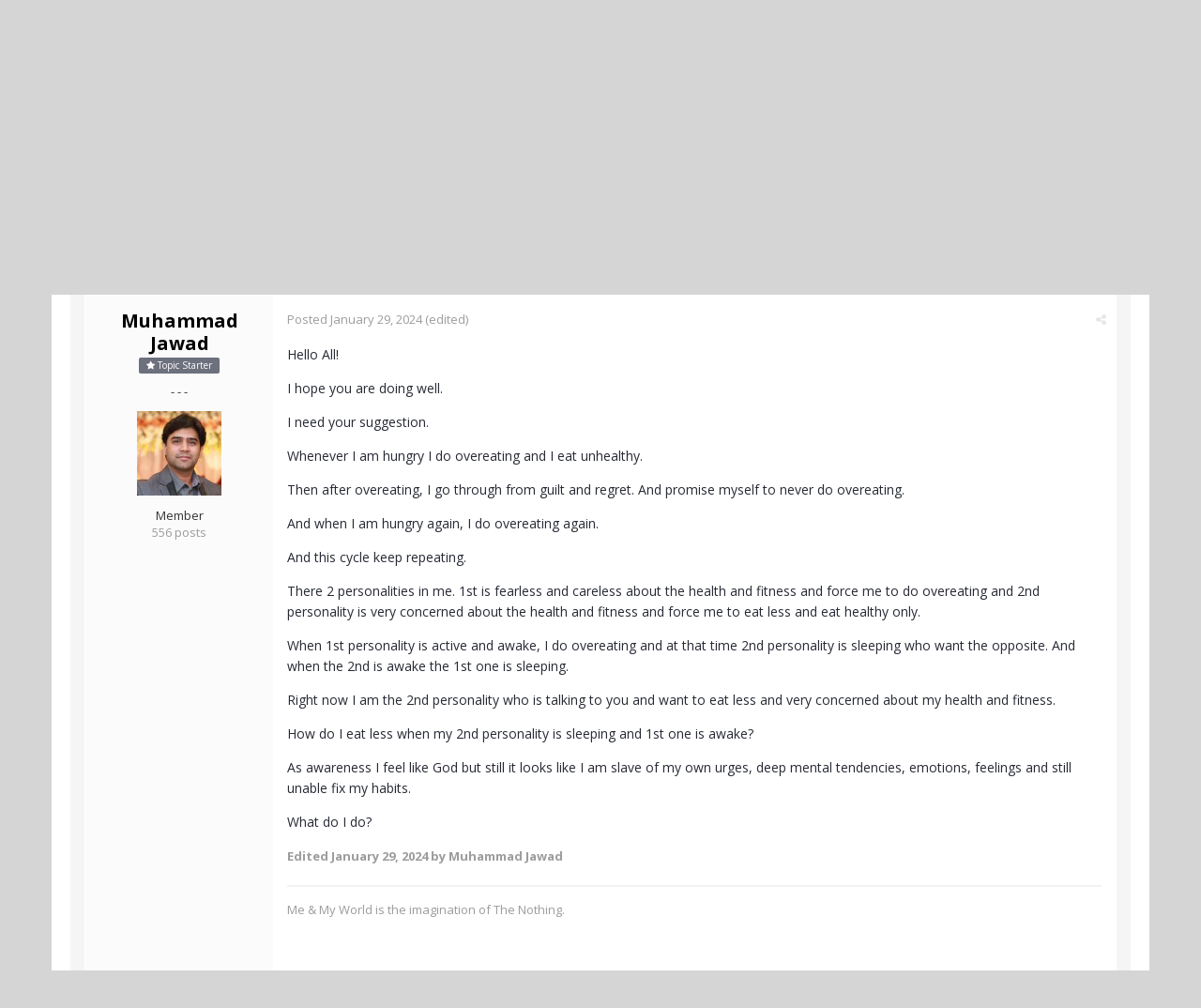

--- FILE ---
content_type: text/html;charset=UTF-8
request_url: https://www.actualized.org/forum/topic/99048-how-do-i-fix-my-habit-of-overeating-after-spiritual-awakening/
body_size: 15229
content:
<!DOCTYPE html>
<html lang="en-US" dir="ltr">
	<head>
		<title>How do I fix my Habit of Overeating after Spiritual Awakening? - Spirituality, Consciousness, Awakening, Mysticism, Meditation, God - Actualized.org Forum</title>
		<!--[if lt IE 9]>
			<link rel="stylesheet" type="text/css" href="https://www.actualized.org/forum/uploads/css_built_2/5e61784858ad3c11f00b5706d12afe52_ie8.css.e5d8c665b8977e172c81e703e58ac22c.css">
		    <script src="//www.actualized.org/forum/applications/core/interface/html5shiv/html5shiv.js"></script>
		<![endif]-->
		
<meta charset="utf-8">

	<meta name="viewport" content="width=device-width, initial-scale=1">


	<meta property="og:image" content="https://www.actualized.org/forum/uploads/monthly_2020_01/Actualized_Logo_04.png.95944811af565d8d9efea1102eedd125.png">


	
		
			
				<meta name="description" content="

	Hello All!



	I hope you are doing well.



	I need your suggestion.



	Whenever I am hungry I do overeating and I eat unhealthy.



	Then after overeat...">
			
		
	

	
		
			
				<meta property="og:title" content="How do I fix my Habit of Overeating after Spiritual Awakening?">
			
		
	

	
		
			
				<meta property="og:type" content="object">
			
		
	

	
		
			
				<meta property="og:url" content="https://www.actualized.org/forum/topic/99048-how-do-i-fix-my-habit-of-overeating-after-spiritual-awakening/">
			
		
	

	
		
			
				<meta property="og:description" content="

	Hello All!



	I hope you are doing well.



	I need your suggestion.



	Whenever I am hungry I do overeating and I eat unhealthy.



	Then after overeat...">
			
		
	

	
		
			
				<meta property="og:updated_time" content="2024-01-30T00:13:18Z">
			
		
	

	
		
			
				<meta property="og:site_name" content="Actualized.org Forum">
			
		
	

	
		
			
				<meta property="og:locale" content="en_US">
			
		
	

<meta name="theme-color" content="#000000">
<link rel="canonical" href="https://www.actualized.org/forum/topic/99048-how-do-i-fix-my-habit-of-overeating-after-spiritual-awakening/" />


		

	<link rel='stylesheet' href='https://www.actualized.org/forum/uploads/css_built_2/341e4a57816af3ba440d891ca87450ff_framework.css.4c54d19bdd225b7367276f1d46c2a3e9.css?v=6dcee3118d' media='all'>

	<link rel='stylesheet' href='https://www.actualized.org/forum/uploads/css_built_2/05e81b71abe4f22d6eb8d1a929494829_responsive.css.17e3ab3499d760fbd44db4813911cd4a.css?v=6dcee3118d' media='all'>

	<link rel='stylesheet' href='https://www.actualized.org/forum/uploads/css_built_2/90eb5adf50a8c640f633d47fd7eb1778_core.css.81ac1399ab7d3f7e39f6503189c9b861.css?v=6dcee3118d' media='all'>

	<link rel='stylesheet' href='https://www.actualized.org/forum/uploads/css_built_2/5a0da001ccc2200dc5625c3f3934497d_core_responsive.css.5c047b6033c48a343c1f211b692877f9.css?v=6dcee3118d' media='all'>

	<link rel='stylesheet' href='https://www.actualized.org/forum/uploads/css_built_2/62e269ced0fdab7e30e026f1d30ae516_forums.css.dd1d22f3b0bc8e1f14ccd58db9f6dbd8.css?v=6dcee3118d' media='all'>

	<link rel='stylesheet' href='https://www.actualized.org/forum/uploads/css_built_2/76e62c573090645fb99a15a363d8620e_forums_responsive.css.0081e3d0cd47412d270d5cded6c93a1d.css?v=6dcee3118d' media='all'>




<link rel='stylesheet' href='https://www.actualized.org/forum/uploads/css_built_2/258adbb6e4f3e83cd3b355f84e3fa002_custom.css.9a08a309dadd46aa457bb1a4664b3e89.css?v=6dcee3118d' media='all'>



		

	<script type='text/javascript'>
		var ipsDebug = false;		
	
		var CKEDITOR_BASEPATH = '//www.actualized.org/forum/applications/core/interface/ckeditor/ckeditor/';
	
		var ipsSettings = {
			
			
			
			
			cookie_prefix: "ips4_",
			
			
			cookie_ssl: true,
			
			imgURL: "",
			baseURL: "//www.actualized.org/forum/",
			jsURL: "//www.actualized.org/forum/applications/core/interface/js/js.php",
			csrfKey: "0c7ad716cdf7b4c4140fa23b3b850758",
			antiCache: "6dcee3118d",
			disableNotificationSounds: false,
			useCompiledFiles: true,
			links_external: 1,
			memberID: 0
		};
	</script>



<script type='text/javascript' src='https://www.actualized.org/forum/uploads/javascript_global/root_library.js.e53cac392faaff6dc2c4beb4d4f4aefd.js?v=6dcee3118d' data-ips></script>


<script type='text/javascript' src='https://www.actualized.org/forum/uploads/javascript_global/root_js_lang_1.js.d446a53296d0571dc1c0eeb5097495e3.js?v=6dcee3118d' data-ips></script>


<script type='text/javascript' src='https://www.actualized.org/forum/uploads/javascript_global/root_framework.js.3c74f0dacd5478a9fbb0f14713df0434.js?v=6dcee3118d' data-ips></script>


<script type='text/javascript' src='https://www.actualized.org/forum/uploads/javascript_core/global_global_core.js.7d7c355e8e003186035a8e7bc67276e2.js?v=6dcee3118d' data-ips></script>


<script type='text/javascript' src='https://www.actualized.org/forum/uploads/javascript_core/plugins_plugins.js.203408a6ade0d700d4c6e5c60e90297f.js?v=6dcee3118d' data-ips></script>


<script type='text/javascript' src='https://www.actualized.org/forum/uploads/javascript_global/root_front.js.094b81564763fd1f4e8da1f94970c1ed.js?v=6dcee3118d' data-ips></script>


<script type='text/javascript' src='https://www.actualized.org/forum/uploads/javascript_forums/front_front_topic.js.97ecf19bb1e2e94056b89ba820c7eacf.js?v=6dcee3118d' data-ips></script>


<script type='text/javascript' src='https://www.actualized.org/forum/uploads/javascript_core/front_front_core.js.86aaab175fba8b1d78c64950a7f9e4be.js?v=6dcee3118d' data-ips></script>


<script type='text/javascript' src='https://www.actualized.org/forum/uploads/javascript_global/root_map.js.9311756ac09fe8b63fabbf0e6912d8b9.js?v=6dcee3118d' data-ips></script>



	<script type='text/javascript'>
		
			ips.setSetting( 'date_format', jQuery.parseJSON('"mm\/dd\/yy"') );
		
			ips.setSetting( 'date_first_day', jQuery.parseJSON('0') );
		
			ips.setSetting( 'remote_image_proxy', jQuery.parseJSON('0') );
		
		
	</script>


		

	<link rel='shortcut icon' href='https://www.actualized.org/forum/uploads/monthly_2020_01/favicon_05.ico.c9e00e223bfd66ebaf3e648a2ceecbf4.ico'>

	</head>
	<body class="ipsApp ipsApp_front ipsJS_none ipsClearfix" data-controller="core.front.core.app"  data-message=""  data-pageapp="forums" data-pagelocation="front" data-pagemodule="forums" data-pagecontroller="topic" itemscope itemtype="http://schema.org/WebSite">
		<meta itemprop="url" content="https://www.actualized.org/forum/">
		<a href="#elContent" class="ipsHide" title="Go to main content on this page" accesskey="m">Jump to content</a>
		
		<div id="ipsLayout_header" class="ipsClearfix">
			

			


			
<ul id='elMobileNav' class='ipsList_inline ipsResponsive_hideDesktop ipsResponsive_block' data-controller='core.front.core.mobileNav' data-default="all">
	
		
			
			
				
				
			
				
					<li id='elMobileBreadcrumb'>
						<a href='https://www.actualized.org/forum/forum/4-spirituality-consciousness-awakening-mysticism-meditation-god/'>
							<span>Spirituality, Consciousness, Awakening, Mysticism, Meditation, God</span>
						</a>
					</li>
				
				
			
				
				
			
		
	
	
	
	<li >
		<a data-action="defaultStream" class='ipsType_light'  href='https://www.actualized.org/forum/discover/'><i class='icon-newspaper'></i></a>
	</li>

	
		<li class='ipsJS_show'>
			<a href='https://www.actualized.org/forum/search/' data-action="mobileSearch"><i class='fa fa-search'></i></a>
		</li>
	
	<li data-ipsDrawer data-ipsDrawer-drawerElem='#elMobileDrawer'>
		<a href='#'>
			
			
				
			
			
			
			<i class='fa fa-navicon'></i>
		</a>
	</li>
</ul>
			<header>
				<div class="ipsLayout_container">
					


<a href='https://www.actualized.org/forum/' id='elLogo' accesskey='1'><img src="https://www.actualized.org/forum/uploads/monthly_2020_01/Actualized_Forum_Logo_12.png.119931085798c6221b3fdfe89f978f3f.png" alt='Actualized.org Forum'></a>

					

	<ul id="elUserNav" class="ipsList_inline cSignedOut ipsClearfix ipsResponsive_hidePhone ipsResponsive_block">
		<li id="elSignInLink">
			<a href="https://www.actualized.org/forum/login/" data-ipsmenu-closeonclick="false" data-ipsmenu id="elUserSignIn">
				Sign In  <i class="fa fa-caret-down"></i>
			</a>
			
<div id='elUserSignIn_menu' class='ipsMenu ipsMenu_auto ipsHide'>
	<div data-role="loginForm">
		
		
			
				
<form accept-charset='utf-8' class="ipsPad ipsForm ipsForm_vertical" method='post' action='https://www.actualized.org/forum/login/' data-ipsValidation novalidate>
	<input type="hidden" name="login__standard_submitted" value="1">
	
		<input type="hidden" name="csrfKey" value="0c7ad716cdf7b4c4140fa23b3b850758">
	
	<h4 class="ipsType_sectionHead">Sign In</h4>
	<br><br>
	<ul class='ipsList_reset'>
		
			
				
					<li class="ipsFieldRow ipsFieldRow_noLabel ipsFieldRow_fullWidth">
						<input type="text" required placeholder="Display Name or Email Address" name='auth' id='auth'>
					</li>
				
			
				
					<li class="ipsFieldRow ipsFieldRow_noLabel ipsFieldRow_fullWidth">
						<input type="password" required placeholder="Password" name='password' id='password'>
					</li>
				
			
				
					
<li class='ipsFieldRow ipsFieldRow_checkbox ipsClearfix ' id="9c7ffa65f11c317804907d1e35f70d9d">
	
		
		
<input type="hidden" name="remember_me" value="0">
<span class='ipsCustomInput'>
	<input
		type='checkbox'
		role='checkbox'
		name='remember_me_checkbox'
		value='1'
		id="check_9c7ffa65f11c317804907d1e35f70d9d"
		data-toggle-id="9c7ffa65f11c317804907d1e35f70d9d"
		checked aria-checked='true'
		
		
		
		
		
		
	>
	
	<span></span>
</span>


		
		<div class='ipsFieldRow_content'>
			<label class='ipsFieldRow_label' for='check_9c7ffa65f11c317804907d1e35f70d9d'>Remember me </label>
			


<span class='ipsFieldRow_desc'>
	Not recommended on shared computers
</span>
			
			
		</div>
	
</li>
				
			
		
		<li class="ipsFieldRow ipsFieldRow_fullWidth">
			<br>
			<button type="submit" class="ipsButton ipsButton_primary ipsButton_small" id="elSignIn_submit">Sign In</button>
			<br>
			<p class="ipsType_right ipsType_small">
				<a href='https://www.actualized.org/forum/lostpassword/' data-ipsDialog data-ipsDialog-title='Forgot your password?'>Forgot your password?</a>
			</p>
		</li>
	</ul>
</form>
			
		
		
	</div>
</div>
		</li>
		
			<li>
				<a href="https://www.actualized.org/forum/register/" id="elRegisterButton" class="ipsButton ipsButton_normal ipsButton_primary">
					Sign Up
				</a>
			</li>
		
	</ul>

				</div>
			</header>
			

	<nav class='ipsLayout_container' data-controller='core.front.core.navBar'>
		<div class='ipsNavBar_primary ipsNavBar_noSubBars ipsClearfix'>
			
				<div id='elSearch' class='ipsPos_right' data-controller='core.front.core.quickSearch' itemprop="potentialAction" itemscope itemtype="http://schema.org/SearchAction" data-default="all">
					<form accept-charset='utf-8' action='https://www.actualized.org/forum/search/' method='post'>
						<meta itemprop="target" content="https://www.actualized.org/forum/search/?q={q}">
						<input type="hidden" name="type" value="all" data-role="searchFilter">
						<a href='#' id='elSearchFilter' data-ipsMenu data-ipsMenu-selectable='radio' data-ipsMenu-appendTo='#elSearch' class="ipsHide">
							<span data-role='searchingIn'>
								All Content
							</span>
							<i class='fa fa-caret-down'></i>
						</a>
						<ul id='elSearchFilter_menu' class='ipsMenu ipsMenu_selectable ipsMenu_narrow ipsHide'>
							<li class='ipsMenu_item ipsMenu_itemChecked' data-ipsMenuValue='all'>
								<a href='https://www.actualized.org/forum/index.php?app=core&amp;module=search&amp;controller=search&amp;csrfKey=0c7ad716cdf7b4c4140fa23b3b850758' title='All Content'>All Content</a>
							</li>
							<li class='ipsMenu_sep'><hr></li>
							
								
									<li class='ipsMenu_item' data-ipsMenuValue='{&quot;type&quot;:&quot;forums_topic&quot;,&quot;item&quot;:99048}' data-options='{&quot;type&quot;:&quot;forums_topic&quot;,&quot;item&quot;:99048}'>
										<a href='#'>This Topic</a>
									</li>
								
									<li class='ipsMenu_item' data-ipsMenuValue='{&quot;type&quot;:&quot;forums_topic&quot;,&quot;nodes&quot;:4}' data-options='{&quot;type&quot;:&quot;forums_topic&quot;,&quot;nodes&quot;:4}'>
										<a href='#'>This Forum</a>
									</li>
								
								<li class='ipsMenu_sep'><hr></li>
							
							<li data-role='globalSearchMenuOptions'></li>
							<li class='ipsMenu_item ipsMenu_itemNonSelect'>
								<a href='https://www.actualized.org/forum/search/' accesskey='4'><i class='fa fa-cog'></i> Advanced Search</a>
							</li>
						</ul>
						<input type='search' id='elSearchField' placeholder='Search...' name='q' itemprop="query-input">
						<button type='submit'><i class='fa fa-search'></i></button>
					</form>
				</div>
			
			<ul data-role="primaryNavBar" class='ipsResponsive_showDesktop ipsResponsive_block'>
				

	
		
		
			
		
		<li class='ipsNavBar_active' data-active id='elNavSecondary_14' data-role="navBarItem" data-navApp="forums" data-navExt="Forums">
			
			
				<a href="https://www.actualized.org/forum"  data-navItem-id="14" data-navDefault>
					Forums
				</a>
			
			
		</li>
	

	
		
		
		<li  id='elNavSecondary_15' data-role="navBarItem" data-navApp="core" data-navExt="Guidelines">
			
			
				<a href="https://www.actualized.org/forum/guidelines/"  data-navItem-id="15" >
					Guidelines
				</a>
			
			
		</li>
	

	

	

	
		
		
		<li  id='elNavSecondary_28' data-role="navBarItem" data-navApp="core" data-navExt="CustomItem">
			
			
				<a href="http://www.actualized.org/articles/" target='_blank' data-navItem-id="28" >
					All Videos
				</a>
			
			
		</li>
	

	
		
		
		<li  id='elNavSecondary_31' data-role="navBarItem" data-navApp="core" data-navExt="CustomItem">
			
			
				<a href="https://www.actualized.org/insights" target='_blank' data-navItem-id="31" >
					Blog
				</a>
			
			
		</li>
	

	
		
		
		<li  id='elNavSecondary_29' data-role="navBarItem" data-navApp="core" data-navExt="CustomItem">
			
			
				<a href="http://www.actualized.org/store" target='_blank' data-navItem-id="29" >
					Store
				</a>
			
			
		</li>
	

				<li class='ipsHide' id='elNavigationMore' data-role='navMore'>
					<a href='#' data-ipsMenu data-ipsMenu-appendTo='#elNavigationMore' id='elNavigationMore_dropdown'>More</a>
					<ul class='ipsNavBar_secondary ipsHide' data-role='secondaryNavBar'>
						<li class='ipsHide' id='elNavigationMore_more' data-role='navMore'>
							<a href='#' data-ipsMenu data-ipsMenu-appendTo='#elNavigationMore_more' id='elNavigationMore_more_dropdown'>More <i class='fa fa-caret-down'></i></a>
							<ul class='ipsHide ipsMenu ipsMenu_auto' id='elNavigationMore_more_dropdown_menu' data-role='moreDropdown'></ul>
						</li>
					</ul>
				</li>
			</ul>
		</div>
	</nav>

		</div>
		<main role="main" id="ipsLayout_body" class="ipsLayout_container">
			<div id="ipsLayout_contentArea">
				<div id="ipsLayout_contentWrapper">
					
<nav class='ipsBreadcrumb ipsBreadcrumb_top ipsFaded_withHover'>
	

	<ul class='ipsList_inline ipsPos_right'>
		
		<li >
			<a data-action="defaultStream" class='ipsType_light '  href='https://www.actualized.org/forum/discover/'><i class='icon-newspaper'></i> <span>All Activity</span></a>
		</li>
		
	</ul>

	<ul itemscope itemtype="http://schema.org/BreadcrumbList">
		<li  itemprop="itemListElement" itemscope itemtype="http://schema.org/ListItem">
			<a title="Home" href='https://www.actualized.org/forum/' itemprop="item">
				<span itemprop="name"><i class='fa fa-home'></i> Home <i class='fa fa-angle-right'></i></span>
			</a>
		</li>
		
		
			<li  itemprop="itemListElement" itemscope itemtype="http://schema.org/ListItem">
				
					<a href='https://www.actualized.org/forum/forum/1-main-discussions/' itemprop="item">
						<span itemprop="name">Main Discussions <i class='fa fa-angle-right'></i></span>
					</a>
				
			</li>
			
		
			<li  itemprop="itemListElement" itemscope itemtype="http://schema.org/ListItem">
				
					<a href='https://www.actualized.org/forum/forum/4-spirituality-consciousness-awakening-mysticism-meditation-god/' itemprop="item">
						<span itemprop="name">Spirituality, Consciousness, Awakening, Mysticism, Meditation, God <i class='fa fa-angle-right'></i></span>
					</a>
				
			</li>
			
		
			<li  itemprop="itemListElement" itemscope itemtype="http://schema.org/ListItem">
				
					How do I fix my Habit of Overeating after Spiritual Awakening?
				
			</li>
			
		
	</ul>
</nav>
					
					<div id="ipsLayout_mainArea">
						<a id="elContent"></a>
						
						
						

	<div class='cWidgetContainer '  data-role='widgetReceiver' data-orientation='horizontal' data-widgetArea='header'>
		<ul class='ipsList_reset'>
			
				
					
					<li class='ipsWidget ipsWidget_horizontal ipsBox ipsWidgetHide ipsHide' data-blockID='app_core_announcements_announcements' data-blockConfig="true" data-blockTitle="Announcements" data-controller='core.front.widgets.block'></li>
				
			
		</ul>
	</div>

						






<div class="ipsPageHeader ipsClearfix">
	
		<div class="ipsPos_right ipsResponsive_noFloat ipsResponsive_hidePhone">
			

<div data-followApp='forums' data-followArea='topic' data-followID='99048' data-controller='core.front.core.followButton'>
	
		<span class='ipsType_light ipsType_blendLinks ipsResponsive_hidePhone ipsResponsive_inline'><i class='fa fa-info-circle'></i> <a href='https://www.actualized.org/forum/login/' title='Go to the sign in page'>Sign in to follow this</a>&nbsp;&nbsp;</span>
	
	

	<div class="ipsFollow ipsPos_middle ipsButton ipsButton_light ipsButton_verySmall " data-role="followButton">
		
			<a href='https://www.actualized.org/forum/index.php?app=core&amp;module=system&amp;section=notifications&amp;do=followers&amp;follow_app=forums&amp;follow_area=topic&amp;follow_id=99048' title='See who follows this' class='ipsType_blendLinks ipsType_noUnderline' data-ipsTooltip data-ipsDialog data-ipsDialog-size='narrow' data-ipsDialog-title='Who follows this'>
		
				<span>Followers</span>
				<span class='ipsCommentCount'>1</span>
		
			</a>
		
	</div>

</div>
		</div>
	
	<div class="ipsPhotoPanel ipsPhotoPanel_small ipsPhotoPanel_notPhone ipsClearfix">
		


	<a href="https://www.actualized.org/forum/profile/22563-muhammad-jawad/" data-ipsHover data-ipsHover-target="https://www.actualized.org/forum/profile/22563-muhammad-jawad/?do=hovercard" class="ipsUserPhoto ipsUserPhoto_small" title="Go to Muhammad Jawad's profile">
		<img src='https://www.actualized.org/forum/uploads/monthly_2020_10/5f9548752f899_ProfilePhoto.thumb.jpg.dacdc5408ad6f4984f9e2ee322a79bb2.jpg' alt='Muhammad Jawad' itemprop="image">
	</a>

		<div>
			<h1 class="ipsType_pageTitle ipsContained_container">
				

				
				<div class="ipsType_break ipsContained">
					
						How do I fix my Habit of Overeating after Spiritual Awakening?
					
				</div>
			</h1>
			
			<p class="ipsType_reset ipsType_blendLinks ">
				<span class="ipsType_normal">Started by 
<a href='https://www.actualized.org/forum/profile/22563-muhammad-jawad/' title="Go to Muhammad Jawad's profile">Muhammad Jawad</a></span>, <span class="ipsType_light ipsType_noBreak"><time datetime='2024-01-29T16:21:37Z' title='01/29/2024 04:21  PM' data-short='1 y'>January 29, 2024</time></span><br>
			</p>
			
		</div>
	</div>
</div>





<div class="ipsClearfix">
	
	
	<ul class="ipsToolList ipsToolList_horizontal ipsClearfix ipsSpacer_both ipsResponsive_hidePhone">
		
		
		
	</ul>
</div>

<div data-controller="core.front.core.commentFeed,forums.front.topic.view, core.front.core.ignoredComments" data-autopoll data-baseurl="https://www.actualized.org/forum/topic/99048-how-do-i-fix-my-habit-of-overeating-after-spiritual-awakening/" data-lastpage data-feedid="topic-99048" class="cTopic ipsClear ipsSpacer_top">
	
		<h2 class="ipsType_sectionTitle ipsType_reset ipsType_medium" data-role="comment_count" data-commentcountstring="js_num_topic_posts">11 posts in this topic</h2>
		
	

	<div data-role="commentFeed" data-controller="core.front.core.moderation" class="ipsAreaBackground_light ipsPad">
		<form action="https://www.actualized.org/forum/topic/99048-how-do-i-fix-my-habit-of-overeating-after-spiritual-awakening/?csrfKey=0c7ad716cdf7b4c4140fa23b3b850758&amp;do=multimodComment" method="post" data-ipspageaction data-role="moderationTools">
			
			
				
					
					
					




<a id="comment-1423436"></a>
<article itemscope itemtype="http://schema.org/Comment"  id="elComment_1423436" class="cPost ipsBox  ipsComment  ipsComment_parent ipsClearfix ipsClear ipsColumns ipsColumns_noSpacing ipsColumns_collapsePhone  ">
	
	<aside class="ipsComment_author cAuthorPane ipsColumn ipsColumn_medium">
		
<h3 class="ipsType_sectionHead cAuthorPane_author ipsType_blendLinks ipsType_break" itemprop="creator" itemscope itemtype="http://schema.org/Person"><strong itemprop="name">
<a href='https://www.actualized.org/forum/profile/22563-muhammad-jawad/' title="Go to Muhammad Jawad's profile">Muhammad Jawad</a></strong> <span class="ipsResponsive_showPhone ipsResponsive_inline">  
</span>
</h3>
		<ul class="cAuthorPane_info ipsList_reset">
          
              <li><span style="background: #6d707d; margin-bottom: 10px;" class="ipsBadge ipsBadge_normal ipsBadge_positive"><i class="fa fa-star"></i> Topic Starter</span></li>
          

			
				<li class="ipsResponsive_hidePhone ipsType_break">- - -</li>
			
			

			<li class="cAuthorPane_photo">
				


	<a href="https://www.actualized.org/forum/profile/22563-muhammad-jawad/" data-ipsHover data-ipsHover-target="https://www.actualized.org/forum/profile/22563-muhammad-jawad/?do=hovercard" class="ipsUserPhoto ipsUserPhoto_large" title="Go to Muhammad Jawad's profile">
		<img src='https://www.actualized.org/forum/uploads/monthly_2020_10/5f9548752f899_ProfilePhoto.thumb.jpg.dacdc5408ad6f4984f9e2ee322a79bb2.jpg' alt='Muhammad Jawad' itemprop="image">
	</a>

			</li>
			<li>Member</li>
			
			
				<li class="ipsResponsive_hidePhone">
</li>
				<li class="ipsType_light">556 posts</li>

				
				

			
		</ul>
	</aside>
	<div class="ipsColumn ipsColumn_fluid">
		

<div id="comment-1423436_wrap" data-controller="core.front.core.comment" data-commentapp="forums" data-commenttype="forums" data-commentid="1423436" data-quotedata="{&quot;userid&quot;:22563,&quot;username&quot;:&quot;Muhammad Jawad&quot;,&quot;timestamp&quot;:1706545297,&quot;contentapp&quot;:&quot;forums&quot;,&quot;contenttype&quot;:&quot;forums&quot;,&quot;contentid&quot;:99048,&quot;contentclass&quot;:&quot;forums_Topic&quot;,&quot;contentcommentid&quot;:1423436}" class="ipsComment_content ipsType_medium  ipsFaded_withHover">
	

	<div class="ipsComment_meta ipsType_light">
		<p class="ipsPos_right ipsType_reset ipsType_blendLinks ipsFaded ipsFaded_more">
			
			
				<a href="https://www.actualized.org/forum/topic/99048-how-do-i-fix-my-habit-of-overeating-after-spiritual-awakening/" data-ipstooltip title="Share this post" data-ipsmenu data-ipsmenu-closeonclick="false" id="elSharePost_1423436" data-role="shareComment"><i class="fa fa-share-alt"></i></a>
			
			
		</p>

		<p class="ipsType_reset">
			<a href="https://www.actualized.org/forum/topic/99048-how-do-i-fix-my-habit-of-overeating-after-spiritual-awakening/?do=findComment&amp;comment=1423436" class="ipsType_blendLinks">Posted <time datetime='2024-01-29T16:21:37Z' title='01/29/2024 04:21  PM' data-short='1 y'>January 29, 2024</time></a>
			
				(edited)
			
			
			
		</p>
	</div>

	


	<div class="cPost_contentWrap ipsPad">		
		<div data-role="commentContent" itemprop="text" class="ipsType_normal ipsType_richText ipsContained" data-controller="core.front.core.lightboxedImages">
			
<p>
	Hello All!
</p>

<p>
	I hope you are doing well.
</p>

<p>
	I need your suggestion.
</p>

<p>
	Whenever I am hungry I do overeating and I eat unhealthy.
</p>

<p>
	Then after overeating, I go through from guilt and regret. And promise myself to never do overeating.
</p>

<p>
	And when I am hungry again, I do overeating again.
</p>

<p>
	And this cycle keep repeating.
</p>

<p>
	There 2 personalities in me. 1st is fearless and careless about the health and fitness and force me to do overeating and 2nd personality is very concerned about the health and fitness and force me to eat less and eat healthy only. 
</p>

<p>
	When 1st personality is active and awake, I do overeating and at that time 2nd personality is sleeping who want the opposite. And when the 2nd is awake the 1st one is sleeping. 
</p>

<p>
	Right now I am the 2nd personality who is talking to you and want to eat less and very concerned about my health and fitness.
</p>

<p>
	How do I eat less when my 2nd personality is sleeping and 1st one is awake? 
</p>

<p>
	As awareness I feel like God but still it looks like I am slave of my own urges, deep mental tendencies, emotions, feelings and still unable fix my habits.
</p>

<p>
	What do I do? 
</p>


			
				

<span class='ipsType_reset ipsType_medium ipsType_light' data-excludequote>
	<strong>Edited <time datetime='2024-01-29T16:22:42Z' title='01/29/2024 04:22  PM' data-short='1 y'>January 29, 2024</time> by Muhammad Jawad</strong>
	
	
</span>
			
		</div>

		
			
		

		<ul class="ipsComment_controls ipsClearfix" data-role="commentControls">
			
				
				
				
			
			<li class="ipsHide" data-role="commentLoading">
				<span class="ipsLoading ipsLoading_tiny ipsLoading_noAnim"></span>
			</li>
			</ul>
		
			
<div data-role="memberSignature" class="ipsResponsive_hidePhone">
	<hr class="ipsHr"> </hr> 
	<div class="ipsType_light ipsType_richText">
		
<p>
	Me &amp; My World is the imagination of The Nothing. 
</p>

	</div>
</div>
		
	</div>

	<div class="ipsMenu ipsMenu_wide ipsHide cPostShareMenu" id="elSharePost_1423436_menu">
		<div class="ipsPad">
			<h4 class="ipsType_sectionHead">Share this post</h4>
			<hr class="ipsHr">
			<h5 class="ipsType_normal ipsType_reset">Link to post</h5>
			
			<input type="text" value="https://www.actualized.org/forum/topic/99048-how-do-i-fix-my-habit-of-overeating-after-spiritual-awakening/" class="ipsField_fullWidth">
			

			
				<h5 class="ipsType_normal ipsType_reset ipsSpacer_top">Share on other sites</h5>
				

	<ul class="ipsList_inline ipsList_noSpacing ipsClearfix" data-controller="core.front.core.sharelink">
		
			<li>
<a href="https://www.facebook.com/sharer/sharer.php?u=https%3A%2F%2Fwww.actualized.org%2Fforum%2Ftopic%2F99048-how-do-i-fix-my-habit-of-overeating-after-spiritual-awakening%2F%3Fdo%3DfindComment%26comment%3D1423436" class="cShareLink cShareLink_facebook" target="_blank" data-role="shareLink" title='Share on Facebook' data-ipsTooltip rel='noopener noreferrer'>
	<i class="fa fa-facebook"></i>
</a></li>
		
			<li>
<a href="http://twitter.com/share?text=How%20do%20I%20fix%20my%20Habit%20of%20Overeating%20after%20Spiritual%20Awakening%3F&amp;url=https%3A%2F%2Fwww.actualized.org%2Fforum%2Ftopic%2F99048-how-do-i-fix-my-habit-of-overeating-after-spiritual-awakening%2F%3Fdo%3DfindComment%26comment%3D1423436" class="cShareLink cShareLink_twitter" target="_blank" data-role="shareLink" title='Share on Twitter' data-ipsTooltip rel='noopener noreferrer'>
	<i class="fa fa-twitter"></i>
</a></li>
		
			<li>
<a href="http://www.reddit.com/submit?url=https%3A%2F%2Fwww.actualized.org%2Fforum%2Ftopic%2F99048-how-do-i-fix-my-habit-of-overeating-after-spiritual-awakening%2F%3Fdo%3DfindComment%26comment%3D1423436&amp;title=How+do+I+fix+my+Habit+of+Overeating+after+Spiritual+Awakening%3F" class="cShareLink cShareLink_reddit" target="_blank" title='Share on Reddit' data-ipsTooltip rel='noopener noreferrer'>
	<i class="fa fa-reddit"></i>
</a></li>
		
	</ul>

			
		</div>
	</div>
</div>

	</div>
</article>

					
				
					
					
					




<a id="comment-1423444"></a>
<article itemscope itemtype="http://schema.org/Comment"  id="elComment_1423444" class="cPost ipsBox  ipsComment  ipsComment_parent ipsClearfix ipsClear ipsColumns ipsColumns_noSpacing ipsColumns_collapsePhone  ">
	
	<aside class="ipsComment_author cAuthorPane ipsColumn ipsColumn_medium">
		
<h3 class="ipsType_sectionHead cAuthorPane_author ipsType_blendLinks ipsType_break" itemprop="creator" itemscope itemtype="http://schema.org/Person"><strong itemprop="name">
<a href='https://www.actualized.org/forum/profile/30397-schizophonia/' title="Go to Schizophonia's profile">Schizophonia</a></strong> <span class="ipsResponsive_showPhone ipsResponsive_inline">  
</span>
</h3>
		<ul class="cAuthorPane_info ipsList_reset">
          

			
				<li class="ipsResponsive_hidePhone ipsType_break">- - -</li>
			
			

			<li class="cAuthorPane_photo">
				


	<a href="https://www.actualized.org/forum/profile/30397-schizophonia/" data-ipsHover data-ipsHover-target="https://www.actualized.org/forum/profile/30397-schizophonia/?do=hovercard" class="ipsUserPhoto ipsUserPhoto_large" title="Go to Schizophonia's profile">
		<img src='https://www.actualized.org/forum/uploads/set_resources_2/84c1e40ea0e759e3f1505eb1788ddf3c_default_photo.png' alt='Schizophonia' itemprop="image">
	</a>

			</li>
			<li>Member</li>
			
			
				<li class="ipsResponsive_hidePhone">
</li>
				<li class="ipsType_light">9,990 posts</li>

				
				

			
		</ul>
	</aside>
	<div class="ipsColumn ipsColumn_fluid">
		

<div id="comment-1423444_wrap" data-controller="core.front.core.comment" data-commentapp="forums" data-commenttype="forums" data-commentid="1423444" data-quotedata="{&quot;userid&quot;:30397,&quot;username&quot;:&quot;Schizophonia&quot;,&quot;timestamp&quot;:1706545685,&quot;contentapp&quot;:&quot;forums&quot;,&quot;contenttype&quot;:&quot;forums&quot;,&quot;contentid&quot;:99048,&quot;contentclass&quot;:&quot;forums_Topic&quot;,&quot;contentcommentid&quot;:1423444}" class="ipsComment_content ipsType_medium  ipsFaded_withHover">
	

	<div class="ipsComment_meta ipsType_light">
		<p class="ipsPos_right ipsType_reset ipsType_blendLinks ipsFaded ipsFaded_more">
			
			
				<a href="https://www.actualized.org/forum/topic/99048-how-do-i-fix-my-habit-of-overeating-after-spiritual-awakening/?do=findComment&amp;comment=1423444" data-ipstooltip title="Share this post" data-ipsmenu data-ipsmenu-closeonclick="false" id="elSharePost_1423444" data-role="shareComment"><i class="fa fa-share-alt"></i></a>
			
			
		</p>

		<p class="ipsType_reset">
			<a href="https://www.actualized.org/forum/topic/99048-how-do-i-fix-my-habit-of-overeating-after-spiritual-awakening/?do=findComment&amp;comment=1423444" class="ipsType_blendLinks">Posted <time datetime='2024-01-29T16:28:05Z' title='01/29/2024 04:28  PM' data-short='1 y'>January 29, 2024</time></a>
			
			
			
		</p>
	</div>

	


	<div class="cPost_contentWrap ipsPad">		
		<div data-role="commentContent" itemprop="text" class="ipsType_normal ipsType_richText ipsContained" data-controller="core.front.core.lightboxedImages">
			
<p>
	What does “overeating” mean?<br />
	Does God impose a calorie total? lol.
</p>

<p>
	All joking aside, you could simply look for foods that are more complete or which in any case have a better satiety index.
</p>


			
		</div>

		
			
		

		<ul class="ipsComment_controls ipsClearfix" data-role="commentControls">
			
				
				
				
			
			<li class="ipsHide" data-role="commentLoading">
				<span class="ipsLoading ipsLoading_tiny ipsLoading_noAnim"></span>
			</li>
			</ul>
		
			
<div data-role="memberSignature" class="ipsResponsive_hidePhone">
	<hr class="ipsHr"> </hr> 
	<div class="ipsType_light ipsType_richText">
		
<p>
	<a href="https://www.youtube.com/watch?v=n0xJehv5Fag" rel="external nofollow">https://www.youtube.com/watch?v=n0xJehv5Fag</a>
</p>

	</div>
</div>
		
	</div>

	<div class="ipsMenu ipsMenu_wide ipsHide cPostShareMenu" id="elSharePost_1423444_menu">
		<div class="ipsPad">
			<h4 class="ipsType_sectionHead">Share this post</h4>
			<hr class="ipsHr">
			<h5 class="ipsType_normal ipsType_reset">Link to post</h5>
			
			<input type="text" value="https://www.actualized.org/forum/topic/99048-how-do-i-fix-my-habit-of-overeating-after-spiritual-awakening/?do=findComment&amp;comment=1423444" class="ipsField_fullWidth">
			

			
				<h5 class="ipsType_normal ipsType_reset ipsSpacer_top">Share on other sites</h5>
				

	<ul class="ipsList_inline ipsList_noSpacing ipsClearfix" data-controller="core.front.core.sharelink">
		
			<li>
<a href="https://www.facebook.com/sharer/sharer.php?u=https%3A%2F%2Fwww.actualized.org%2Fforum%2Ftopic%2F99048-how-do-i-fix-my-habit-of-overeating-after-spiritual-awakening%2F%3Fdo%3DfindComment%26comment%3D1423444" class="cShareLink cShareLink_facebook" target="_blank" data-role="shareLink" title='Share on Facebook' data-ipsTooltip rel='noopener noreferrer'>
	<i class="fa fa-facebook"></i>
</a></li>
		
			<li>
<a href="http://twitter.com/share?text=How%20do%20I%20fix%20my%20Habit%20of%20Overeating%20after%20Spiritual%20Awakening%3F&amp;url=https%3A%2F%2Fwww.actualized.org%2Fforum%2Ftopic%2F99048-how-do-i-fix-my-habit-of-overeating-after-spiritual-awakening%2F%3Fdo%3DfindComment%26comment%3D1423444" class="cShareLink cShareLink_twitter" target="_blank" data-role="shareLink" title='Share on Twitter' data-ipsTooltip rel='noopener noreferrer'>
	<i class="fa fa-twitter"></i>
</a></li>
		
			<li>
<a href="http://www.reddit.com/submit?url=https%3A%2F%2Fwww.actualized.org%2Fforum%2Ftopic%2F99048-how-do-i-fix-my-habit-of-overeating-after-spiritual-awakening%2F%3Fdo%3DfindComment%26comment%3D1423444&amp;title=How+do+I+fix+my+Habit+of+Overeating+after+Spiritual+Awakening%3F" class="cShareLink cShareLink_reddit" target="_blank" title='Share on Reddit' data-ipsTooltip rel='noopener noreferrer'>
	<i class="fa fa-reddit"></i>
</a></li>
		
	</ul>

			
		</div>
	</div>
</div>

	</div>
</article>

					
				
					
					
					




<a id="comment-1423446"></a>
<article itemscope itemtype="http://schema.org/Comment"  id="elComment_1423446" class="cPost ipsBox  ipsComment  ipsComment_parent ipsClearfix ipsClear ipsColumns ipsColumns_noSpacing ipsColumns_collapsePhone  ">
	
	<aside class="ipsComment_author cAuthorPane ipsColumn ipsColumn_medium">
		
<h3 class="ipsType_sectionHead cAuthorPane_author ipsType_blendLinks ipsType_break" itemprop="creator" itemscope itemtype="http://schema.org/Person"><strong itemprop="name">
<a href='https://www.actualized.org/forum/profile/30397-schizophonia/' title="Go to Schizophonia's profile">Schizophonia</a></strong> <span class="ipsResponsive_showPhone ipsResponsive_inline">  
</span>
</h3>
		<ul class="cAuthorPane_info ipsList_reset">
          

			
				<li class="ipsResponsive_hidePhone ipsType_break">- - -</li>
			
			

			<li class="cAuthorPane_photo">
				


	<a href="https://www.actualized.org/forum/profile/30397-schizophonia/" data-ipsHover data-ipsHover-target="https://www.actualized.org/forum/profile/30397-schizophonia/?do=hovercard" class="ipsUserPhoto ipsUserPhoto_large" title="Go to Schizophonia's profile">
		<img src='https://www.actualized.org/forum/uploads/set_resources_2/84c1e40ea0e759e3f1505eb1788ddf3c_default_photo.png' alt='Schizophonia' itemprop="image">
	</a>

			</li>
			<li>Member</li>
			
			
				<li class="ipsResponsive_hidePhone">
</li>
				<li class="ipsType_light">9,990 posts</li>

				
				

			
		</ul>
	</aside>
	<div class="ipsColumn ipsColumn_fluid">
		

<div id="comment-1423446_wrap" data-controller="core.front.core.comment" data-commentapp="forums" data-commenttype="forums" data-commentid="1423446" data-quotedata="{&quot;userid&quot;:30397,&quot;username&quot;:&quot;Schizophonia&quot;,&quot;timestamp&quot;:1706545797,&quot;contentapp&quot;:&quot;forums&quot;,&quot;contenttype&quot;:&quot;forums&quot;,&quot;contentid&quot;:99048,&quot;contentclass&quot;:&quot;forums_Topic&quot;,&quot;contentcommentid&quot;:1423446}" class="ipsComment_content ipsType_medium  ipsFaded_withHover">
	

	<div class="ipsComment_meta ipsType_light">
		<p class="ipsPos_right ipsType_reset ipsType_blendLinks ipsFaded ipsFaded_more">
			
			
				<a href="https://www.actualized.org/forum/topic/99048-how-do-i-fix-my-habit-of-overeating-after-spiritual-awakening/?do=findComment&amp;comment=1423446" data-ipstooltip title="Share this post" data-ipsmenu data-ipsmenu-closeonclick="false" id="elSharePost_1423446" data-role="shareComment"><i class="fa fa-share-alt"></i></a>
			
			
		</p>

		<p class="ipsType_reset">
			<a href="https://www.actualized.org/forum/topic/99048-how-do-i-fix-my-habit-of-overeating-after-spiritual-awakening/?do=findComment&amp;comment=1423446" class="ipsType_blendLinks">Posted <time datetime='2024-01-29T16:29:57Z' title='01/29/2024 04:29  PM' data-short='1 y'>January 29, 2024</time></a>
			
			
			
		</p>
	</div>

	


	<div class="cPost_contentWrap ipsPad">		
		<div data-role="commentContent" itemprop="text" class="ipsType_normal ipsType_richText ipsContained" data-controller="core.front.core.lightboxedImages">
			
<p>
	Being too thin is not healthy, most bodybuilders are tired and have low testosterone levels.
</p>

<p>
	Men who are slightly overweight live longer than thin people.
</p>


			
		</div>

		
			
		

		<ul class="ipsComment_controls ipsClearfix" data-role="commentControls">
			
				
				
				
			
			<li class="ipsHide" data-role="commentLoading">
				<span class="ipsLoading ipsLoading_tiny ipsLoading_noAnim"></span>
			</li>
			</ul>
		
			
<div data-role="memberSignature" class="ipsResponsive_hidePhone">
	<hr class="ipsHr"> </hr> 
	<div class="ipsType_light ipsType_richText">
		
<p>
	<a href="https://www.youtube.com/watch?v=n0xJehv5Fag" rel="external nofollow">https://www.youtube.com/watch?v=n0xJehv5Fag</a>
</p>

	</div>
</div>
		
	</div>

	<div class="ipsMenu ipsMenu_wide ipsHide cPostShareMenu" id="elSharePost_1423446_menu">
		<div class="ipsPad">
			<h4 class="ipsType_sectionHead">Share this post</h4>
			<hr class="ipsHr">
			<h5 class="ipsType_normal ipsType_reset">Link to post</h5>
			
			<input type="text" value="https://www.actualized.org/forum/topic/99048-how-do-i-fix-my-habit-of-overeating-after-spiritual-awakening/?do=findComment&amp;comment=1423446" class="ipsField_fullWidth">
			

			
				<h5 class="ipsType_normal ipsType_reset ipsSpacer_top">Share on other sites</h5>
				

	<ul class="ipsList_inline ipsList_noSpacing ipsClearfix" data-controller="core.front.core.sharelink">
		
			<li>
<a href="https://www.facebook.com/sharer/sharer.php?u=https%3A%2F%2Fwww.actualized.org%2Fforum%2Ftopic%2F99048-how-do-i-fix-my-habit-of-overeating-after-spiritual-awakening%2F%3Fdo%3DfindComment%26comment%3D1423446" class="cShareLink cShareLink_facebook" target="_blank" data-role="shareLink" title='Share on Facebook' data-ipsTooltip rel='noopener noreferrer'>
	<i class="fa fa-facebook"></i>
</a></li>
		
			<li>
<a href="http://twitter.com/share?text=How%20do%20I%20fix%20my%20Habit%20of%20Overeating%20after%20Spiritual%20Awakening%3F&amp;url=https%3A%2F%2Fwww.actualized.org%2Fforum%2Ftopic%2F99048-how-do-i-fix-my-habit-of-overeating-after-spiritual-awakening%2F%3Fdo%3DfindComment%26comment%3D1423446" class="cShareLink cShareLink_twitter" target="_blank" data-role="shareLink" title='Share on Twitter' data-ipsTooltip rel='noopener noreferrer'>
	<i class="fa fa-twitter"></i>
</a></li>
		
			<li>
<a href="http://www.reddit.com/submit?url=https%3A%2F%2Fwww.actualized.org%2Fforum%2Ftopic%2F99048-how-do-i-fix-my-habit-of-overeating-after-spiritual-awakening%2F%3Fdo%3DfindComment%26comment%3D1423446&amp;title=How+do+I+fix+my+Habit+of+Overeating+after+Spiritual+Awakening%3F" class="cShareLink cShareLink_reddit" target="_blank" title='Share on Reddit' data-ipsTooltip rel='noopener noreferrer'>
	<i class="fa fa-reddit"></i>
</a></li>
		
	</ul>

			
		</div>
	</div>
</div>

	</div>
</article>

					
				
					
					
					




<a id="comment-1423448"></a>
<article itemscope itemtype="http://schema.org/Comment"  id="elComment_1423448" class="cPost ipsBox  ipsComment  ipsComment_parent ipsClearfix ipsClear ipsColumns ipsColumns_noSpacing ipsColumns_collapsePhone  ">
	
	<aside class="ipsComment_author cAuthorPane ipsColumn ipsColumn_medium">
		
<h3 class="ipsType_sectionHead cAuthorPane_author ipsType_blendLinks ipsType_break" itemprop="creator" itemscope itemtype="http://schema.org/Person"><strong itemprop="name">
<a href='https://www.actualized.org/forum/profile/32542-ishanga/' title="Go to Ishanga's profile">Ishanga</a></strong> <span class="ipsResponsive_showPhone ipsResponsive_inline">  
</span>
</h3>
		<ul class="cAuthorPane_info ipsList_reset">
          

			
				<li class="ipsResponsive_hidePhone ipsType_break">- - -</li>
			
			

			<li class="cAuthorPane_photo">
				


	<a href="https://www.actualized.org/forum/profile/32542-ishanga/" data-ipsHover data-ipsHover-target="https://www.actualized.org/forum/profile/32542-ishanga/?do=hovercard" class="ipsUserPhoto ipsUserPhoto_large" title="Go to Ishanga's profile">
		<img src='https://www.actualized.org/forum/uploads/monthly_2024_10/1271_10153133322196895_146325739051551584_n.thumb.jpg.838216b270ab1951860ae00d9f801961.jpg' alt='Ishanga' itemprop="image">
	</a>

			</li>
			<li>Member</li>
			
			
				<li class="ipsResponsive_hidePhone">
</li>
				<li class="ipsType_light">3,345 posts</li>

				
				

			
		</ul>
	</aside>
	<div class="ipsColumn ipsColumn_fluid">
		

<div id="comment-1423448_wrap" data-controller="core.front.core.comment" data-commentapp="forums" data-commenttype="forums" data-commentid="1423448" data-quotedata="{&quot;userid&quot;:32542,&quot;username&quot;:&quot;Ishanga&quot;,&quot;timestamp&quot;:1706546215,&quot;contentapp&quot;:&quot;forums&quot;,&quot;contenttype&quot;:&quot;forums&quot;,&quot;contentid&quot;:99048,&quot;contentclass&quot;:&quot;forums_Topic&quot;,&quot;contentcommentid&quot;:1423448}" class="ipsComment_content ipsType_medium  ipsFaded_withHover">
	

	<div class="ipsComment_meta ipsType_light">
		<p class="ipsPos_right ipsType_reset ipsType_blendLinks ipsFaded ipsFaded_more">
			
			
				<a href="https://www.actualized.org/forum/topic/99048-how-do-i-fix-my-habit-of-overeating-after-spiritual-awakening/?do=findComment&amp;comment=1423448" data-ipstooltip title="Share this post" data-ipsmenu data-ipsmenu-closeonclick="false" id="elSharePost_1423448" data-role="shareComment"><i class="fa fa-share-alt"></i></a>
			
			
		</p>

		<p class="ipsType_reset">
			<a href="https://www.actualized.org/forum/topic/99048-how-do-i-fix-my-habit-of-overeating-after-spiritual-awakening/?do=findComment&amp;comment=1423448" class="ipsType_blendLinks">Posted <time datetime='2024-01-29T16:36:55Z' title='01/29/2024 04:36  PM' data-short='1 y'>January 29, 2024</time></a>
			
				(edited)
			
			
			
		</p>
	</div>

	


	<div class="cPost_contentWrap ipsPad">		
		<div data-role="commentContent" itemprop="text" class="ipsType_normal ipsType_richText ipsContained" data-controller="core.front.core.lightboxedImages">
			
<p>
	<a contenteditable="false" data-ipshover="" data-ipshover-target="https://www.actualized.org/forum/profile/22563-muhammad-jawad/?do=hovercard" data-mentionid="22563" href="https://www.actualized.org/forum/profile/22563-muhammad-jawad/" rel="">@Muhammad Jawad</a> Simple answer is You've only had a small taste of Awakening, not the whole thing yet, its not intense enough yet in your experience so that your normal tendencies and cravings are set aside.
</p>

<p>
	If Your very Awakened, to an intense state of experience and its sustainable, then you will have no cravings, no attachments, no addictions, your fully aware and conscious of all your actions (physical, mental, emotional, energetic) and can control them, so what you need to do is increase the intensity of Your Awakening, start some practices that do this for You..
</p>


			
				

<span class='ipsType_reset ipsType_medium ipsType_light' data-excludequote>
	<strong>Edited <time datetime='2024-01-29T16:37:13Z' title='01/29/2024 04:37  PM' data-short='1 y'>January 29, 2024</time> by Ishanga</strong>
	
	
</span>
			
		</div>

		
			
		

		<ul class="ipsComment_controls ipsClearfix" data-role="commentControls">
			
				
				
				
			
			<li class="ipsHide" data-role="commentLoading">
				<span class="ipsLoading ipsLoading_tiny ipsLoading_noAnim"></span>
			</li>
			</ul>
		
			
<div data-role="memberSignature" class="ipsResponsive_hidePhone">
	<hr class="ipsHr"> </hr> 
	<div class="ipsType_light ipsType_richText">
		
<p>
	Karma Means "Life is my Making", I am 100% responsible for my Inner Experience. -Sadhguru..."I don''t want Your Dreams to come True, I want something to come true for You beyond anything You could dream of!!" - Sadhguru
</p>

<p>
	 
</p>

<p>
	 
</p>

	</div>
</div>
		
	</div>

	<div class="ipsMenu ipsMenu_wide ipsHide cPostShareMenu" id="elSharePost_1423448_menu">
		<div class="ipsPad">
			<h4 class="ipsType_sectionHead">Share this post</h4>
			<hr class="ipsHr">
			<h5 class="ipsType_normal ipsType_reset">Link to post</h5>
			
			<input type="text" value="https://www.actualized.org/forum/topic/99048-how-do-i-fix-my-habit-of-overeating-after-spiritual-awakening/?do=findComment&amp;comment=1423448" class="ipsField_fullWidth">
			

			
				<h5 class="ipsType_normal ipsType_reset ipsSpacer_top">Share on other sites</h5>
				

	<ul class="ipsList_inline ipsList_noSpacing ipsClearfix" data-controller="core.front.core.sharelink">
		
			<li>
<a href="https://www.facebook.com/sharer/sharer.php?u=https%3A%2F%2Fwww.actualized.org%2Fforum%2Ftopic%2F99048-how-do-i-fix-my-habit-of-overeating-after-spiritual-awakening%2F%3Fdo%3DfindComment%26comment%3D1423448" class="cShareLink cShareLink_facebook" target="_blank" data-role="shareLink" title='Share on Facebook' data-ipsTooltip rel='noopener noreferrer'>
	<i class="fa fa-facebook"></i>
</a></li>
		
			<li>
<a href="http://twitter.com/share?text=How%20do%20I%20fix%20my%20Habit%20of%20Overeating%20after%20Spiritual%20Awakening%3F&amp;url=https%3A%2F%2Fwww.actualized.org%2Fforum%2Ftopic%2F99048-how-do-i-fix-my-habit-of-overeating-after-spiritual-awakening%2F%3Fdo%3DfindComment%26comment%3D1423448" class="cShareLink cShareLink_twitter" target="_blank" data-role="shareLink" title='Share on Twitter' data-ipsTooltip rel='noopener noreferrer'>
	<i class="fa fa-twitter"></i>
</a></li>
		
			<li>
<a href="http://www.reddit.com/submit?url=https%3A%2F%2Fwww.actualized.org%2Fforum%2Ftopic%2F99048-how-do-i-fix-my-habit-of-overeating-after-spiritual-awakening%2F%3Fdo%3DfindComment%26comment%3D1423448&amp;title=How+do+I+fix+my+Habit+of+Overeating+after+Spiritual+Awakening%3F" class="cShareLink cShareLink_reddit" target="_blank" title='Share on Reddit' data-ipsTooltip rel='noopener noreferrer'>
	<i class="fa fa-reddit"></i>
</a></li>
		
	</ul>

			
		</div>
	</div>
</div>

	</div>
</article>

					
				
					
					
					




<a id="comment-1423455"></a>
<article itemscope itemtype="http://schema.org/Comment"  id="elComment_1423455" class="cPost ipsBox  ipsComment  ipsComment_parent ipsClearfix ipsClear ipsColumns ipsColumns_noSpacing ipsColumns_collapsePhone  ">
	
	<aside class="ipsComment_author cAuthorPane ipsColumn ipsColumn_medium">
		
<h3 class="ipsType_sectionHead cAuthorPane_author ipsType_blendLinks ipsType_break" itemprop="creator" itemscope itemtype="http://schema.org/Person"><strong itemprop="name">
<a href='https://www.actualized.org/forum/profile/31443-soul-flight/' title="Go to Soul Flight's profile">Soul Flight</a></strong> <span class="ipsResponsive_showPhone ipsResponsive_inline">  
</span>
</h3>
		<ul class="cAuthorPane_info ipsList_reset">
          

			
				<li class="ipsResponsive_hidePhone ipsType_break">- - -</li>
			
			

			<li class="cAuthorPane_photo">
				


	<a href="https://www.actualized.org/forum/profile/31443-soul-flight/" data-ipsHover data-ipsHover-target="https://www.actualized.org/forum/profile/31443-soul-flight/?do=hovercard" class="ipsUserPhoto ipsUserPhoto_large" title="Go to Soul Flight's profile">
		<img src='https://www.actualized.org/forum/uploads/monthly_2024_03/peace-blog5.thumb.jpg.1e7c52907fb1c927c60ea7a3152f0817.jpg' alt='Soul Flight' itemprop="image">
	</a>

			</li>
			<li>Member</li>
			
			
				<li class="ipsResponsive_hidePhone">
</li>
				<li class="ipsType_light">279 posts</li>

				
				

			
		</ul>
	</aside>
	<div class="ipsColumn ipsColumn_fluid">
		

<div id="comment-1423455_wrap" data-controller="core.front.core.comment" data-commentapp="forums" data-commenttype="forums" data-commentid="1423455" data-quotedata="{&quot;userid&quot;:31443,&quot;username&quot;:&quot;Soul Flight&quot;,&quot;timestamp&quot;:1706547499,&quot;contentapp&quot;:&quot;forums&quot;,&quot;contenttype&quot;:&quot;forums&quot;,&quot;contentid&quot;:99048,&quot;contentclass&quot;:&quot;forums_Topic&quot;,&quot;contentcommentid&quot;:1423455}" class="ipsComment_content ipsType_medium  ipsFaded_withHover">
	

	<div class="ipsComment_meta ipsType_light">
		<p class="ipsPos_right ipsType_reset ipsType_blendLinks ipsFaded ipsFaded_more">
			
			
				<a href="https://www.actualized.org/forum/topic/99048-how-do-i-fix-my-habit-of-overeating-after-spiritual-awakening/?do=findComment&amp;comment=1423455" data-ipstooltip title="Share this post" data-ipsmenu data-ipsmenu-closeonclick="false" id="elSharePost_1423455" data-role="shareComment"><i class="fa fa-share-alt"></i></a>
			
			
		</p>

		<p class="ipsType_reset">
			<a href="https://www.actualized.org/forum/topic/99048-how-do-i-fix-my-habit-of-overeating-after-spiritual-awakening/?do=findComment&amp;comment=1423455" class="ipsType_blendLinks">Posted <time datetime='2024-01-29T16:58:19Z' title='01/29/2024 04:58  PM' data-short='1 y'>January 29, 2024</time></a>
			
			
			
		</p>
	</div>

	


	<div class="cPost_contentWrap ipsPad">		
		<div data-role="commentContent" itemprop="text" class="ipsType_normal ipsType_richText ipsContained" data-controller="core.front.core.lightboxedImages">
			
<p>
	<a contenteditable="false" data-ipshover="" data-ipshover-target="https://www.actualized.org/forum/profile/22563-muhammad-jawad/?do=hovercard" data-mentionid="22563" href="https://www.actualized.org/forum/profile/22563-muhammad-jawad/" rel="">@Muhammad Jawad</a> You could embrace the concept of the inner child. Maybe your inner child wants certain foods. Were you banned from certain cravings as a child? Are you indulging now? Do inner child work. Embrace your inner child. Soothe your inner child. Reassure your inner child.
</p>

<p>
	Or you could say it is "spiral dynamics." You may be greedy or gluttonous for certain foods. So indulge yourself and satisfy the cravings. Hopefully you will see it does not bring satisfaction to your higher cravings for harmony. You will then move up to the next stage of spiral dynamics.
</p>

<p>
	Or maybe your drug use knocked down your security system and false beliefs. You have exposed your anxiety. You may be eating your feelings or trying to medicate your anxiety.
</p>

<p>
	You could also join a eating system like Noom to understand your cravings. Noom is an app.
</p>

<p>
	Good luck. <img alt=":)" data-emoticon="" height="20" src="https://www.actualized.org/forum/uploads/emoticons/smile.png" srcset="https://www.actualized.org/forum/uploads/emoticons/smile@2x.png 2x" title=":)" width="20" />
</p>


			
		</div>

		
			
		

		<ul class="ipsComment_controls ipsClearfix" data-role="commentControls">
			
				
				
				
			
			<li class="ipsHide" data-role="commentLoading">
				<span class="ipsLoading ipsLoading_tiny ipsLoading_noAnim"></span>
			</li>
			</ul>
		
	</div>

	<div class="ipsMenu ipsMenu_wide ipsHide cPostShareMenu" id="elSharePost_1423455_menu">
		<div class="ipsPad">
			<h4 class="ipsType_sectionHead">Share this post</h4>
			<hr class="ipsHr">
			<h5 class="ipsType_normal ipsType_reset">Link to post</h5>
			
			<input type="text" value="https://www.actualized.org/forum/topic/99048-how-do-i-fix-my-habit-of-overeating-after-spiritual-awakening/?do=findComment&amp;comment=1423455" class="ipsField_fullWidth">
			

			
				<h5 class="ipsType_normal ipsType_reset ipsSpacer_top">Share on other sites</h5>
				

	<ul class="ipsList_inline ipsList_noSpacing ipsClearfix" data-controller="core.front.core.sharelink">
		
			<li>
<a href="https://www.facebook.com/sharer/sharer.php?u=https%3A%2F%2Fwww.actualized.org%2Fforum%2Ftopic%2F99048-how-do-i-fix-my-habit-of-overeating-after-spiritual-awakening%2F%3Fdo%3DfindComment%26comment%3D1423455" class="cShareLink cShareLink_facebook" target="_blank" data-role="shareLink" title='Share on Facebook' data-ipsTooltip rel='noopener noreferrer'>
	<i class="fa fa-facebook"></i>
</a></li>
		
			<li>
<a href="http://twitter.com/share?text=How%20do%20I%20fix%20my%20Habit%20of%20Overeating%20after%20Spiritual%20Awakening%3F&amp;url=https%3A%2F%2Fwww.actualized.org%2Fforum%2Ftopic%2F99048-how-do-i-fix-my-habit-of-overeating-after-spiritual-awakening%2F%3Fdo%3DfindComment%26comment%3D1423455" class="cShareLink cShareLink_twitter" target="_blank" data-role="shareLink" title='Share on Twitter' data-ipsTooltip rel='noopener noreferrer'>
	<i class="fa fa-twitter"></i>
</a></li>
		
			<li>
<a href="http://www.reddit.com/submit?url=https%3A%2F%2Fwww.actualized.org%2Fforum%2Ftopic%2F99048-how-do-i-fix-my-habit-of-overeating-after-spiritual-awakening%2F%3Fdo%3DfindComment%26comment%3D1423455&amp;title=How+do+I+fix+my+Habit+of+Overeating+after+Spiritual+Awakening%3F" class="cShareLink cShareLink_reddit" target="_blank" title='Share on Reddit' data-ipsTooltip rel='noopener noreferrer'>
	<i class="fa fa-reddit"></i>
</a></li>
		
	</ul>

			
		</div>
	</div>
</div>

	</div>
</article>

					
				
					
					
					




<a id="comment-1423474"></a>
<article itemscope itemtype="http://schema.org/Comment"  id="elComment_1423474" class="cPost ipsBox  ipsComment  ipsComment_parent ipsClearfix ipsClear ipsColumns ipsColumns_noSpacing ipsColumns_collapsePhone  ">
	
	<aside class="ipsComment_author cAuthorPane ipsColumn ipsColumn_medium">
		
<h3 class="ipsType_sectionHead cAuthorPane_author ipsType_blendLinks ipsType_break" itemprop="creator" itemscope itemtype="http://schema.org/Person"><strong itemprop="name">
<a href='https://www.actualized.org/forum/profile/30394-yimpa/' title="Go to Yimpa's profile">Yimpa</a></strong> <span class="ipsResponsive_showPhone ipsResponsive_inline">  
</span>
</h3>
		<ul class="cAuthorPane_info ipsList_reset">
          

			
				<li class="ipsResponsive_hidePhone ipsType_break">- - -</li>
			
			

			<li class="cAuthorPane_photo">
				


	<a href="https://www.actualized.org/forum/profile/30394-yimpa/" data-ipsHover data-ipsHover-target="https://www.actualized.org/forum/profile/30394-yimpa/?do=hovercard" class="ipsUserPhoto ipsUserPhoto_large" title="Go to Yimpa's profile">
		<img src='https://www.actualized.org/forum/uploads/monthly_2025_09/68c5c1618b3ff_haiii_.thumb.png.459af8dc5df193885695bc020fe830fd.png' alt='Yimpa' itemprop="image">
	</a>

			</li>
			<li>Member</li>
			
			
				<li class="ipsResponsive_hidePhone">
</li>
				<li class="ipsType_light">15,855 posts</li>

				
				

			
		</ul>
	</aside>
	<div class="ipsColumn ipsColumn_fluid">
		

<div id="comment-1423474_wrap" data-controller="core.front.core.comment" data-commentapp="forums" data-commenttype="forums" data-commentid="1423474" data-quotedata="{&quot;userid&quot;:30394,&quot;username&quot;:&quot;Yimpa&quot;,&quot;timestamp&quot;:1706549319,&quot;contentapp&quot;:&quot;forums&quot;,&quot;contenttype&quot;:&quot;forums&quot;,&quot;contentid&quot;:99048,&quot;contentclass&quot;:&quot;forums_Topic&quot;,&quot;contentcommentid&quot;:1423474}" class="ipsComment_content ipsType_medium  ipsFaded_withHover">
	

	<div class="ipsComment_meta ipsType_light">
		<p class="ipsPos_right ipsType_reset ipsType_blendLinks ipsFaded ipsFaded_more">
			
			
				<a href="https://www.actualized.org/forum/topic/99048-how-do-i-fix-my-habit-of-overeating-after-spiritual-awakening/?do=findComment&amp;comment=1423474" data-ipstooltip title="Share this post" data-ipsmenu data-ipsmenu-closeonclick="false" id="elSharePost_1423474" data-role="shareComment"><i class="fa fa-share-alt"></i></a>
			
			
		</p>

		<p class="ipsType_reset">
			<a href="https://www.actualized.org/forum/topic/99048-how-do-i-fix-my-habit-of-overeating-after-spiritual-awakening/?do=findComment&amp;comment=1423474" class="ipsType_blendLinks">Posted <time datetime='2024-01-29T17:28:39Z' title='01/29/2024 05:28  PM' data-short='1 y'>January 29, 2024</time></a>
			
			
			
		</p>
	</div>

	


	<div class="cPost_contentWrap ipsPad">		
		<div data-role="commentContent" itemprop="text" class="ipsType_normal ipsType_richText ipsContained" data-controller="core.front.core.lightboxedImages">
			
<blockquote class="ipsQuote" data-ipsquote="" data-ipsquote-contentapp="forums" data-ipsquote-contentclass="forums_Topic" data-ipsquote-contentcommentid="1423446" data-ipsquote-contentid="99048" data-ipsquote-contenttype="forums" data-ipsquote-timestamp="1706545797" data-ipsquote-userid="30397" data-ipsquote-username="Schizophonia">
	<div class="ipsQuote_citation">
		58 minutes ago, Schizophonia said:
	</div>

	<div class="ipsQuote_contents">
		<p>
			Men who are slightly overweight live longer than thin people.
		</p>
	</div>
</blockquote>

<p>
	Good. Less time for me to witness human nonsense <img alt=":P" data-emoticon="" height="20" src="https://www.actualized.org/forum/uploads/emoticons/tongue.png" srcset="https://www.actualized.org/forum/uploads/emoticons/tongue@2x.png 2x" title=":P" width="20" />
</p>


			
		</div>

		
			
		

		<ul class="ipsComment_controls ipsClearfix" data-role="commentControls">
			
				
				
				
			
			<li class="ipsHide" data-role="commentLoading">
				<span class="ipsLoading ipsLoading_tiny ipsLoading_noAnim"></span>
			</li>
			</ul>
		
			
<div data-role="memberSignature" class="ipsResponsive_hidePhone">
	<hr class="ipsHr"> </hr> 
	<div class="ipsType_light ipsType_richText">
		
<p>
	<a href="https://linktr.ee/joy_yimpa" rel="external nofollow">Joy</a>
</p>

	</div>
</div>
		
	</div>

	<div class="ipsMenu ipsMenu_wide ipsHide cPostShareMenu" id="elSharePost_1423474_menu">
		<div class="ipsPad">
			<h4 class="ipsType_sectionHead">Share this post</h4>
			<hr class="ipsHr">
			<h5 class="ipsType_normal ipsType_reset">Link to post</h5>
			
			<input type="text" value="https://www.actualized.org/forum/topic/99048-how-do-i-fix-my-habit-of-overeating-after-spiritual-awakening/?do=findComment&amp;comment=1423474" class="ipsField_fullWidth">
			

			
				<h5 class="ipsType_normal ipsType_reset ipsSpacer_top">Share on other sites</h5>
				

	<ul class="ipsList_inline ipsList_noSpacing ipsClearfix" data-controller="core.front.core.sharelink">
		
			<li>
<a href="https://www.facebook.com/sharer/sharer.php?u=https%3A%2F%2Fwww.actualized.org%2Fforum%2Ftopic%2F99048-how-do-i-fix-my-habit-of-overeating-after-spiritual-awakening%2F%3Fdo%3DfindComment%26comment%3D1423474" class="cShareLink cShareLink_facebook" target="_blank" data-role="shareLink" title='Share on Facebook' data-ipsTooltip rel='noopener noreferrer'>
	<i class="fa fa-facebook"></i>
</a></li>
		
			<li>
<a href="http://twitter.com/share?text=How%20do%20I%20fix%20my%20Habit%20of%20Overeating%20after%20Spiritual%20Awakening%3F&amp;url=https%3A%2F%2Fwww.actualized.org%2Fforum%2Ftopic%2F99048-how-do-i-fix-my-habit-of-overeating-after-spiritual-awakening%2F%3Fdo%3DfindComment%26comment%3D1423474" class="cShareLink cShareLink_twitter" target="_blank" data-role="shareLink" title='Share on Twitter' data-ipsTooltip rel='noopener noreferrer'>
	<i class="fa fa-twitter"></i>
</a></li>
		
			<li>
<a href="http://www.reddit.com/submit?url=https%3A%2F%2Fwww.actualized.org%2Fforum%2Ftopic%2F99048-how-do-i-fix-my-habit-of-overeating-after-spiritual-awakening%2F%3Fdo%3DfindComment%26comment%3D1423474&amp;title=How+do+I+fix+my+Habit+of+Overeating+after+Spiritual+Awakening%3F" class="cShareLink cShareLink_reddit" target="_blank" title='Share on Reddit' data-ipsTooltip rel='noopener noreferrer'>
	<i class="fa fa-reddit"></i>
</a></li>
		
	</ul>

			
		</div>
	</div>
</div>

	</div>
</article>

					
				
					
					
					




<a id="comment-1423503"></a>
<article itemscope itemtype="http://schema.org/Comment"  id="elComment_1423503" class="cPost ipsBox  ipsComment  ipsComment_parent ipsClearfix ipsClear ipsColumns ipsColumns_noSpacing ipsColumns_collapsePhone  ">
	
	<aside class="ipsComment_author cAuthorPane ipsColumn ipsColumn_medium">
		
<h3 class="ipsType_sectionHead cAuthorPane_author ipsType_blendLinks ipsType_break" itemprop="creator" itemscope itemtype="http://schema.org/Person"><strong itemprop="name">
<a href='https://www.actualized.org/forum/profile/27870-hojo/' title="Go to Hojo's profile">Hojo</a></strong> <span class="ipsResponsive_showPhone ipsResponsive_inline">  
</span>
</h3>
		<ul class="cAuthorPane_info ipsList_reset">
          

			
				<li class="ipsResponsive_hidePhone ipsType_break">- - -</li>
			
			

			<li class="cAuthorPane_photo">
				


	<a href="https://www.actualized.org/forum/profile/27870-hojo/" data-ipsHover data-ipsHover-target="https://www.actualized.org/forum/profile/27870-hojo/?do=hovercard" class="ipsUserPhoto ipsUserPhoto_large" title="Go to Hojo's profile">
		<img src='https://www.actualized.org/forum/uploads/monthly_2025_12/694c817821a71_unnamed(1).thumb.jpg.dd43464357910f9d99bb557f2a57eb51.jpg' alt='Hojo' itemprop="image">
	</a>

			</li>
			<li>Member</li>
			
			
				<li class="ipsResponsive_hidePhone">
</li>
				<li class="ipsType_light">5,894 posts</li>

				
				

			
		</ul>
	</aside>
	<div class="ipsColumn ipsColumn_fluid">
		

<div id="comment-1423503_wrap" data-controller="core.front.core.comment" data-commentapp="forums" data-commenttype="forums" data-commentid="1423503" data-quotedata="{&quot;userid&quot;:27870,&quot;username&quot;:&quot;Hojo&quot;,&quot;timestamp&quot;:1706557220,&quot;contentapp&quot;:&quot;forums&quot;,&quot;contenttype&quot;:&quot;forums&quot;,&quot;contentid&quot;:99048,&quot;contentclass&quot;:&quot;forums_Topic&quot;,&quot;contentcommentid&quot;:1423503}" class="ipsComment_content ipsType_medium  ipsFaded_withHover">
	

	<div class="ipsComment_meta ipsType_light">
		<p class="ipsPos_right ipsType_reset ipsType_blendLinks ipsFaded ipsFaded_more">
			
			
				<a href="https://www.actualized.org/forum/topic/99048-how-do-i-fix-my-habit-of-overeating-after-spiritual-awakening/?do=findComment&amp;comment=1423503" data-ipstooltip title="Share this post" data-ipsmenu data-ipsmenu-closeonclick="false" id="elSharePost_1423503" data-role="shareComment"><i class="fa fa-share-alt"></i></a>
			
			
		</p>

		<p class="ipsType_reset">
			<a href="https://www.actualized.org/forum/topic/99048-how-do-i-fix-my-habit-of-overeating-after-spiritual-awakening/?do=findComment&amp;comment=1423503" class="ipsType_blendLinks">Posted <time datetime='2024-01-29T19:40:20Z' title='01/29/2024 07:40  PM' data-short='1 y'>January 29, 2024</time></a>
			
			
			
		</p>
	</div>

	


	<div class="cPost_contentWrap ipsPad">		
		<div data-role="commentContent" itemprop="text" class="ipsType_normal ipsType_richText ipsContained" data-controller="core.front.core.lightboxedImages">
			
<p>
	Stop by removing the guilt and regret.
</p>


			
		</div>

		
			
		

		<ul class="ipsComment_controls ipsClearfix" data-role="commentControls">
			
				
				
				
			
			<li class="ipsHide" data-role="commentLoading">
				<span class="ipsLoading ipsLoading_tiny ipsLoading_noAnim"></span>
			</li>
			</ul>
		
	</div>

	<div class="ipsMenu ipsMenu_wide ipsHide cPostShareMenu" id="elSharePost_1423503_menu">
		<div class="ipsPad">
			<h4 class="ipsType_sectionHead">Share this post</h4>
			<hr class="ipsHr">
			<h5 class="ipsType_normal ipsType_reset">Link to post</h5>
			
			<input type="text" value="https://www.actualized.org/forum/topic/99048-how-do-i-fix-my-habit-of-overeating-after-spiritual-awakening/?do=findComment&amp;comment=1423503" class="ipsField_fullWidth">
			

			
				<h5 class="ipsType_normal ipsType_reset ipsSpacer_top">Share on other sites</h5>
				

	<ul class="ipsList_inline ipsList_noSpacing ipsClearfix" data-controller="core.front.core.sharelink">
		
			<li>
<a href="https://www.facebook.com/sharer/sharer.php?u=https%3A%2F%2Fwww.actualized.org%2Fforum%2Ftopic%2F99048-how-do-i-fix-my-habit-of-overeating-after-spiritual-awakening%2F%3Fdo%3DfindComment%26comment%3D1423503" class="cShareLink cShareLink_facebook" target="_blank" data-role="shareLink" title='Share on Facebook' data-ipsTooltip rel='noopener noreferrer'>
	<i class="fa fa-facebook"></i>
</a></li>
		
			<li>
<a href="http://twitter.com/share?text=How%20do%20I%20fix%20my%20Habit%20of%20Overeating%20after%20Spiritual%20Awakening%3F&amp;url=https%3A%2F%2Fwww.actualized.org%2Fforum%2Ftopic%2F99048-how-do-i-fix-my-habit-of-overeating-after-spiritual-awakening%2F%3Fdo%3DfindComment%26comment%3D1423503" class="cShareLink cShareLink_twitter" target="_blank" data-role="shareLink" title='Share on Twitter' data-ipsTooltip rel='noopener noreferrer'>
	<i class="fa fa-twitter"></i>
</a></li>
		
			<li>
<a href="http://www.reddit.com/submit?url=https%3A%2F%2Fwww.actualized.org%2Fforum%2Ftopic%2F99048-how-do-i-fix-my-habit-of-overeating-after-spiritual-awakening%2F%3Fdo%3DfindComment%26comment%3D1423503&amp;title=How+do+I+fix+my+Habit+of+Overeating+after+Spiritual+Awakening%3F" class="cShareLink cShareLink_reddit" target="_blank" title='Share on Reddit' data-ipsTooltip rel='noopener noreferrer'>
	<i class="fa fa-reddit"></i>
</a></li>
		
	</ul>

			
		</div>
	</div>
</div>

	</div>
</article>

					
				
					
					
					




<a id="comment-1423504"></a>
<article itemscope itemtype="http://schema.org/Comment"  id="elComment_1423504" class="cPost ipsBox  ipsComment  ipsComment_parent ipsClearfix ipsClear ipsColumns ipsColumns_noSpacing ipsColumns_collapsePhone  ">
	
	<aside class="ipsComment_author cAuthorPane ipsColumn ipsColumn_medium">
		
<h3 class="ipsType_sectionHead cAuthorPane_author ipsType_blendLinks ipsType_break" itemprop="creator" itemscope itemtype="http://schema.org/Person"><strong itemprop="name">
<a href='https://www.actualized.org/forum/profile/30397-schizophonia/' title="Go to Schizophonia's profile">Schizophonia</a></strong> <span class="ipsResponsive_showPhone ipsResponsive_inline">  
</span>
</h3>
		<ul class="cAuthorPane_info ipsList_reset">
          

			
				<li class="ipsResponsive_hidePhone ipsType_break">- - -</li>
			
			

			<li class="cAuthorPane_photo">
				


	<a href="https://www.actualized.org/forum/profile/30397-schizophonia/" data-ipsHover data-ipsHover-target="https://www.actualized.org/forum/profile/30397-schizophonia/?do=hovercard" class="ipsUserPhoto ipsUserPhoto_large" title="Go to Schizophonia's profile">
		<img src='https://www.actualized.org/forum/uploads/set_resources_2/84c1e40ea0e759e3f1505eb1788ddf3c_default_photo.png' alt='Schizophonia' itemprop="image">
	</a>

			</li>
			<li>Member</li>
			
			
				<li class="ipsResponsive_hidePhone">
</li>
				<li class="ipsType_light">9,990 posts</li>

				
				

			
		</ul>
	</aside>
	<div class="ipsColumn ipsColumn_fluid">
		

<div id="comment-1423504_wrap" data-controller="core.front.core.comment" data-commentapp="forums" data-commenttype="forums" data-commentid="1423504" data-quotedata="{&quot;userid&quot;:30397,&quot;username&quot;:&quot;Schizophonia&quot;,&quot;timestamp&quot;:1706557417,&quot;contentapp&quot;:&quot;forums&quot;,&quot;contenttype&quot;:&quot;forums&quot;,&quot;contentid&quot;:99048,&quot;contentclass&quot;:&quot;forums_Topic&quot;,&quot;contentcommentid&quot;:1423504}" class="ipsComment_content ipsType_medium  ipsFaded_withHover">
	

	<div class="ipsComment_meta ipsType_light">
		<p class="ipsPos_right ipsType_reset ipsType_blendLinks ipsFaded ipsFaded_more">
			
			
				<a href="https://www.actualized.org/forum/topic/99048-how-do-i-fix-my-habit-of-overeating-after-spiritual-awakening/?do=findComment&amp;comment=1423504" data-ipstooltip title="Share this post" data-ipsmenu data-ipsmenu-closeonclick="false" id="elSharePost_1423504" data-role="shareComment"><i class="fa fa-share-alt"></i></a>
			
			
		</p>

		<p class="ipsType_reset">
			<a href="https://www.actualized.org/forum/topic/99048-how-do-i-fix-my-habit-of-overeating-after-spiritual-awakening/?do=findComment&amp;comment=1423504" class="ipsType_blendLinks">Posted <time datetime='2024-01-29T19:43:37Z' title='01/29/2024 07:43  PM' data-short='1 y'>January 29, 2024</time></a>
			
			
			
		</p>
	</div>

	


	<div class="cPost_contentWrap ipsPad">		
		<div data-role="commentContent" itemprop="text" class="ipsType_normal ipsType_richText ipsContained" data-controller="core.front.core.lightboxedImages">
			
<blockquote class="ipsQuote" data-ipsquote="" data-ipsquote-contentapp="forums" data-ipsquote-contentclass="forums_Topic" data-ipsquote-contentcommentid="1423474" data-ipsquote-contentid="99048" data-ipsquote-contenttype="forums" data-ipsquote-timestamp="1706549319" data-ipsquote-userid="30394" data-ipsquote-username="Yimpa">
	<div class="ipsQuote_citation">
		2 hours ago, Yimpa said:
	</div>

	<div class="ipsQuote_contents">
		<p>
			Good. Less time for me to witness human nonsense <img alt=":P" data-emoticon="" height="20" src="https://www.actualized.org/forum/uploads/emoticons/tongue.png" srcset="https://www.actualized.org/forum/uploads/emoticons/tongue@2x.png 2x" title=":P" width="20" />
		</p>
	</div>
</blockquote>

<p>
	Well, I will be the one who loves it, including yours <img alt=":ph34r:" data-emoticon="" height="20" src="https://www.actualized.org/forum/uploads/emoticons/ph34r.png" srcset="https://www.actualized.org/forum/uploads/emoticons/ph34r@2x.png 2x" title=":ph34r:" width="20" />
</p>

<p>
	<em>Hands out a chip*</em>
</p>


			
		</div>

		
			
		

		<ul class="ipsComment_controls ipsClearfix" data-role="commentControls">
			
				
				
				
			
			<li class="ipsHide" data-role="commentLoading">
				<span class="ipsLoading ipsLoading_tiny ipsLoading_noAnim"></span>
			</li>
			</ul>
		
			
<div data-role="memberSignature" class="ipsResponsive_hidePhone">
	<hr class="ipsHr"> </hr> 
	<div class="ipsType_light ipsType_richText">
		
<p>
	<a href="https://www.youtube.com/watch?v=n0xJehv5Fag" rel="external nofollow">https://www.youtube.com/watch?v=n0xJehv5Fag</a>
</p>

	</div>
</div>
		
	</div>

	<div class="ipsMenu ipsMenu_wide ipsHide cPostShareMenu" id="elSharePost_1423504_menu">
		<div class="ipsPad">
			<h4 class="ipsType_sectionHead">Share this post</h4>
			<hr class="ipsHr">
			<h5 class="ipsType_normal ipsType_reset">Link to post</h5>
			
			<input type="text" value="https://www.actualized.org/forum/topic/99048-how-do-i-fix-my-habit-of-overeating-after-spiritual-awakening/?do=findComment&amp;comment=1423504" class="ipsField_fullWidth">
			

			
				<h5 class="ipsType_normal ipsType_reset ipsSpacer_top">Share on other sites</h5>
				

	<ul class="ipsList_inline ipsList_noSpacing ipsClearfix" data-controller="core.front.core.sharelink">
		
			<li>
<a href="https://www.facebook.com/sharer/sharer.php?u=https%3A%2F%2Fwww.actualized.org%2Fforum%2Ftopic%2F99048-how-do-i-fix-my-habit-of-overeating-after-spiritual-awakening%2F%3Fdo%3DfindComment%26comment%3D1423504" class="cShareLink cShareLink_facebook" target="_blank" data-role="shareLink" title='Share on Facebook' data-ipsTooltip rel='noopener noreferrer'>
	<i class="fa fa-facebook"></i>
</a></li>
		
			<li>
<a href="http://twitter.com/share?text=How%20do%20I%20fix%20my%20Habit%20of%20Overeating%20after%20Spiritual%20Awakening%3F&amp;url=https%3A%2F%2Fwww.actualized.org%2Fforum%2Ftopic%2F99048-how-do-i-fix-my-habit-of-overeating-after-spiritual-awakening%2F%3Fdo%3DfindComment%26comment%3D1423504" class="cShareLink cShareLink_twitter" target="_blank" data-role="shareLink" title='Share on Twitter' data-ipsTooltip rel='noopener noreferrer'>
	<i class="fa fa-twitter"></i>
</a></li>
		
			<li>
<a href="http://www.reddit.com/submit?url=https%3A%2F%2Fwww.actualized.org%2Fforum%2Ftopic%2F99048-how-do-i-fix-my-habit-of-overeating-after-spiritual-awakening%2F%3Fdo%3DfindComment%26comment%3D1423504&amp;title=How+do+I+fix+my+Habit+of+Overeating+after+Spiritual+Awakening%3F" class="cShareLink cShareLink_reddit" target="_blank" title='Share on Reddit' data-ipsTooltip rel='noopener noreferrer'>
	<i class="fa fa-reddit"></i>
</a></li>
		
	</ul>

			
		</div>
	</div>
</div>

	</div>
</article>

					
				
					
					
					




<a id="comment-1423528"></a>
<article itemscope itemtype="http://schema.org/Comment"  id="elComment_1423528" class="cPost ipsBox  ipsComment  ipsComment_parent ipsClearfix ipsClear ipsColumns ipsColumns_noSpacing ipsColumns_collapsePhone  ">
	
	<aside class="ipsComment_author cAuthorPane ipsColumn ipsColumn_medium">
		
<h3 class="ipsType_sectionHead cAuthorPane_author ipsType_blendLinks ipsType_break" itemprop="creator" itemscope itemtype="http://schema.org/Person"><strong itemprop="name">
<a href='https://www.actualized.org/forum/profile/21840-breakingthewall/' title="Go to Breakingthewall's profile">Breakingthewall</a></strong> <span class="ipsResponsive_showPhone ipsResponsive_inline">  
</span>
</h3>
		<ul class="cAuthorPane_info ipsList_reset">
          

			
				<li class="ipsResponsive_hidePhone ipsType_break">- - -</li>
			
			

			<li class="cAuthorPane_photo">
				


	<a href="https://www.actualized.org/forum/profile/21840-breakingthewall/" data-ipsHover data-ipsHover-target="https://www.actualized.org/forum/profile/21840-breakingthewall/?do=hovercard" class="ipsUserPhoto ipsUserPhoto_large" title="Go to Breakingthewall's profile">
		<img src='https://www.actualized.org/forum/uploads/monthly_2025_09/IMG_20250928_153201.thumb.jpg.39c880cf784544af5c6af41f144600c2.jpg' alt='Breakingthewall' itemprop="image">
	</a>

			</li>
			<li>Member</li>
			
			
				<li class="ipsResponsive_hidePhone">
</li>
				<li class="ipsType_light">15,993 posts</li>

				
				

			
		</ul>
	</aside>
	<div class="ipsColumn ipsColumn_fluid">
		

<div id="comment-1423528_wrap" data-controller="core.front.core.comment" data-commentapp="forums" data-commenttype="forums" data-commentid="1423528" data-quotedata="{&quot;userid&quot;:21840,&quot;username&quot;:&quot;Breakingthewall&quot;,&quot;timestamp&quot;:1706562269,&quot;contentapp&quot;:&quot;forums&quot;,&quot;contenttype&quot;:&quot;forums&quot;,&quot;contentid&quot;:99048,&quot;contentclass&quot;:&quot;forums_Topic&quot;,&quot;contentcommentid&quot;:1423528}" class="ipsComment_content ipsType_medium  ipsFaded_withHover">
	

	<div class="ipsComment_meta ipsType_light">
		<p class="ipsPos_right ipsType_reset ipsType_blendLinks ipsFaded ipsFaded_more">
			
			
				<a href="https://www.actualized.org/forum/topic/99048-how-do-i-fix-my-habit-of-overeating-after-spiritual-awakening/?do=findComment&amp;comment=1423528" data-ipstooltip title="Share this post" data-ipsmenu data-ipsmenu-closeonclick="false" id="elSharePost_1423528" data-role="shareComment"><i class="fa fa-share-alt"></i></a>
			
			
		</p>

		<p class="ipsType_reset">
			<a href="https://www.actualized.org/forum/topic/99048-how-do-i-fix-my-habit-of-overeating-after-spiritual-awakening/?do=findComment&amp;comment=1423528" class="ipsType_blendLinks">Posted <time datetime='2024-01-29T21:04:29Z' title='01/29/2024 09:04  PM' data-short='1 y'>January 29, 2024</time></a>
			
			
			
		</p>
	</div>

	


	<div class="cPost_contentWrap ipsPad">		
		<div data-role="commentContent" itemprop="text" class="ipsType_normal ipsType_richText ipsContained" data-controller="core.front.core.lightboxedImages">
			
<p>
	If you are minimally awake, your control over your actions is total, everything you do has a purpose, every moment you update your interior with the exterior, since you perceive that they are one. If you are divided, it is because you are in a state of anxiety. You think you are awake because you have had visions on psychedelic trips, but that is nothing, awakening is dissolving the limits, if there are no limits, existence flows 
</p>


			
		</div>

		
			
		

		<ul class="ipsComment_controls ipsClearfix" data-role="commentControls">
			
				
				
				
			
			<li class="ipsHide" data-role="commentLoading">
				<span class="ipsLoading ipsLoading_tiny ipsLoading_noAnim"></span>
			</li>
			</ul>
		
	</div>

	<div class="ipsMenu ipsMenu_wide ipsHide cPostShareMenu" id="elSharePost_1423528_menu">
		<div class="ipsPad">
			<h4 class="ipsType_sectionHead">Share this post</h4>
			<hr class="ipsHr">
			<h5 class="ipsType_normal ipsType_reset">Link to post</h5>
			
			<input type="text" value="https://www.actualized.org/forum/topic/99048-how-do-i-fix-my-habit-of-overeating-after-spiritual-awakening/?do=findComment&amp;comment=1423528" class="ipsField_fullWidth">
			

			
				<h5 class="ipsType_normal ipsType_reset ipsSpacer_top">Share on other sites</h5>
				

	<ul class="ipsList_inline ipsList_noSpacing ipsClearfix" data-controller="core.front.core.sharelink">
		
			<li>
<a href="https://www.facebook.com/sharer/sharer.php?u=https%3A%2F%2Fwww.actualized.org%2Fforum%2Ftopic%2F99048-how-do-i-fix-my-habit-of-overeating-after-spiritual-awakening%2F%3Fdo%3DfindComment%26comment%3D1423528" class="cShareLink cShareLink_facebook" target="_blank" data-role="shareLink" title='Share on Facebook' data-ipsTooltip rel='noopener noreferrer'>
	<i class="fa fa-facebook"></i>
</a></li>
		
			<li>
<a href="http://twitter.com/share?text=How%20do%20I%20fix%20my%20Habit%20of%20Overeating%20after%20Spiritual%20Awakening%3F&amp;url=https%3A%2F%2Fwww.actualized.org%2Fforum%2Ftopic%2F99048-how-do-i-fix-my-habit-of-overeating-after-spiritual-awakening%2F%3Fdo%3DfindComment%26comment%3D1423528" class="cShareLink cShareLink_twitter" target="_blank" data-role="shareLink" title='Share on Twitter' data-ipsTooltip rel='noopener noreferrer'>
	<i class="fa fa-twitter"></i>
</a></li>
		
			<li>
<a href="http://www.reddit.com/submit?url=https%3A%2F%2Fwww.actualized.org%2Fforum%2Ftopic%2F99048-how-do-i-fix-my-habit-of-overeating-after-spiritual-awakening%2F%3Fdo%3DfindComment%26comment%3D1423528&amp;title=How+do+I+fix+my+Habit+of+Overeating+after+Spiritual+Awakening%3F" class="cShareLink cShareLink_reddit" target="_blank" title='Share on Reddit' data-ipsTooltip rel='noopener noreferrer'>
	<i class="fa fa-reddit"></i>
</a></li>
		
	</ul>

			
		</div>
	</div>
</div>

	</div>
</article>

					
				
					
					
					




<a id="comment-1423594"></a>
<article itemscope itemtype="http://schema.org/Comment"  id="elComment_1423594" class="cPost ipsBox  ipsComment  ipsComment_parent ipsClearfix ipsClear ipsColumns ipsColumns_noSpacing ipsColumns_collapsePhone  ">
	
	<aside class="ipsComment_author cAuthorPane ipsColumn ipsColumn_medium">
		
<h3 class="ipsType_sectionHead cAuthorPane_author ipsType_blendLinks ipsType_break" itemprop="creator" itemscope itemtype="http://schema.org/Person"><strong itemprop="name">
<a href='https://www.actualized.org/forum/profile/27676-blueoak/' title="Go to BlueOak's profile">BlueOak</a></strong> <span class="ipsResponsive_showPhone ipsResponsive_inline">  
</span>
</h3>
		<ul class="cAuthorPane_info ipsList_reset">
          

			
				<li class="ipsResponsive_hidePhone ipsType_break">- - -</li>
			
			

			<li class="cAuthorPane_photo">
				


	<a href="https://www.actualized.org/forum/profile/27676-blueoak/" data-ipsHover data-ipsHover-target="https://www.actualized.org/forum/profile/27676-blueoak/?do=hovercard" class="ipsUserPhoto ipsUserPhoto_large" title="Go to BlueOak's profile">
		<img src='https://www.actualized.org/forum/uploads/monthly_2022_01/BlueOakAvi.thumb.jpg.f28514557122d9891d79897b84aae566.jpg' alt='BlueOak' itemprop="image">
	</a>

			</li>
			<li>Member</li>
			
			
				<li class="ipsResponsive_hidePhone">
</li>
				<li class="ipsType_light">2,949 posts</li>

				
				

			
		</ul>
	</aside>
	<div class="ipsColumn ipsColumn_fluid">
		

<div id="comment-1423594_wrap" data-controller="core.front.core.comment" data-commentapp="forums" data-commenttype="forums" data-commentid="1423594" data-quotedata="{&quot;userid&quot;:27676,&quot;username&quot;:&quot;BlueOak&quot;,&quot;timestamp&quot;:1706572775,&quot;contentapp&quot;:&quot;forums&quot;,&quot;contenttype&quot;:&quot;forums&quot;,&quot;contentid&quot;:99048,&quot;contentclass&quot;:&quot;forums_Topic&quot;,&quot;contentcommentid&quot;:1423594}" class="ipsComment_content ipsType_medium  ipsFaded_withHover">
	

	<div class="ipsComment_meta ipsType_light">
		<p class="ipsPos_right ipsType_reset ipsType_blendLinks ipsFaded ipsFaded_more">
			
			
				<a href="https://www.actualized.org/forum/topic/99048-how-do-i-fix-my-habit-of-overeating-after-spiritual-awakening/?do=findComment&amp;comment=1423594" data-ipstooltip title="Share this post" data-ipsmenu data-ipsmenu-closeonclick="false" id="elSharePost_1423594" data-role="shareComment"><i class="fa fa-share-alt"></i></a>
			
			
		</p>

		<p class="ipsType_reset">
			<a href="https://www.actualized.org/forum/topic/99048-how-do-i-fix-my-habit-of-overeating-after-spiritual-awakening/?do=findComment&amp;comment=1423594" class="ipsType_blendLinks">Posted <time datetime='2024-01-29T23:59:35Z' title='01/29/2024 11:59  PM' data-short='1 y'>January 29, 2024</time></a>
			
			
			
		</p>
	</div>

	


	<div class="cPost_contentWrap ipsPad">		
		<div data-role="commentContent" itemprop="text" class="ipsType_normal ipsType_richText ipsContained" data-controller="core.front.core.lightboxedImages">
			
<blockquote class="ipsQuote" data-ipsquote="" data-ipsquote-contentapp="forums" data-ipsquote-contentclass="forums_Topic" data-ipsquote-contentcommentid="1423528" data-ipsquote-contentid="99048" data-ipsquote-contenttype="forums" data-ipsquote-timestamp="1706562269" data-ipsquote-userid="21840" data-ipsquote-username="Breakingthewall">
	
	<div class="ipsQuote_citation">
		2 hours ago, Breakingthewall said:
	</div>

	<div class="ipsQuote_contents">
		<p>
			awakening is dissolving the limits, if there are no limits, existence flows 
		</p>
	</div>
</blockquote>

<p>
	The first part of your message I aligned with, this part I completely flip on its head.<br />
	<br />
	A flow state can be experienced by anyone.<br />
	Being stuck can be experienced by anyone. <br />
	<br />
	Increased awareness might mean you can get in the flow more easily, so does drive, ambition, success, luck, or a positive outlook. I'd caution an absolute view, because otherwise, for example, you could well have an experience you consider unconscious and thus negative in some form. You could remain blocked for a year, not realising the block was the point, or the acceptance of X was the point, or or or, do you understand? An absolute view of anything is only ever going to get challenged or hinder you one day.<br />
	<br />
	By your definition, I am the least awake or aware person on Earth. I mean that almost literally, you will not find someone so far out of a flow state than me, that has incredible difficulty manifesting anything at all other than the act itself. So I take that to mean I must appreciate the act for what it is, not the result, with your view the lesson I have to repeat until I (love/accept/integrate it) would be missed.
</p>


			
		</div>

		
			
		

		<ul class="ipsComment_controls ipsClearfix" data-role="commentControls">
			
				
				
				
			
			<li class="ipsHide" data-role="commentLoading">
				<span class="ipsLoading ipsLoading_tiny ipsLoading_noAnim"></span>
			</li>
			</ul>
		
	</div>

	<div class="ipsMenu ipsMenu_wide ipsHide cPostShareMenu" id="elSharePost_1423594_menu">
		<div class="ipsPad">
			<h4 class="ipsType_sectionHead">Share this post</h4>
			<hr class="ipsHr">
			<h5 class="ipsType_normal ipsType_reset">Link to post</h5>
			
			<input type="text" value="https://www.actualized.org/forum/topic/99048-how-do-i-fix-my-habit-of-overeating-after-spiritual-awakening/?do=findComment&amp;comment=1423594" class="ipsField_fullWidth">
			

			
				<h5 class="ipsType_normal ipsType_reset ipsSpacer_top">Share on other sites</h5>
				

	<ul class="ipsList_inline ipsList_noSpacing ipsClearfix" data-controller="core.front.core.sharelink">
		
			<li>
<a href="https://www.facebook.com/sharer/sharer.php?u=https%3A%2F%2Fwww.actualized.org%2Fforum%2Ftopic%2F99048-how-do-i-fix-my-habit-of-overeating-after-spiritual-awakening%2F%3Fdo%3DfindComment%26comment%3D1423594" class="cShareLink cShareLink_facebook" target="_blank" data-role="shareLink" title='Share on Facebook' data-ipsTooltip rel='noopener noreferrer'>
	<i class="fa fa-facebook"></i>
</a></li>
		
			<li>
<a href="http://twitter.com/share?text=How%20do%20I%20fix%20my%20Habit%20of%20Overeating%20after%20Spiritual%20Awakening%3F&amp;url=https%3A%2F%2Fwww.actualized.org%2Fforum%2Ftopic%2F99048-how-do-i-fix-my-habit-of-overeating-after-spiritual-awakening%2F%3Fdo%3DfindComment%26comment%3D1423594" class="cShareLink cShareLink_twitter" target="_blank" data-role="shareLink" title='Share on Twitter' data-ipsTooltip rel='noopener noreferrer'>
	<i class="fa fa-twitter"></i>
</a></li>
		
			<li>
<a href="http://www.reddit.com/submit?url=https%3A%2F%2Fwww.actualized.org%2Fforum%2Ftopic%2F99048-how-do-i-fix-my-habit-of-overeating-after-spiritual-awakening%2F%3Fdo%3DfindComment%26comment%3D1423594&amp;title=How+do+I+fix+my+Habit+of+Overeating+after+Spiritual+Awakening%3F" class="cShareLink cShareLink_reddit" target="_blank" title='Share on Reddit' data-ipsTooltip rel='noopener noreferrer'>
	<i class="fa fa-reddit"></i>
</a></li>
		
	</ul>

			
		</div>
	</div>
</div>

	</div>
</article>

					
				
					
					
					




<a id="comment-1423598"></a>
<article itemscope itemtype="http://schema.org/Comment"  id="elComment_1423598" class="cPost ipsBox  ipsComment  ipsComment_parent ipsClearfix ipsClear ipsColumns ipsColumns_noSpacing ipsColumns_collapsePhone  ">
	
	<aside class="ipsComment_author cAuthorPane ipsColumn ipsColumn_medium">
		
<h3 class="ipsType_sectionHead cAuthorPane_author ipsType_blendLinks ipsType_break" itemprop="creator" itemscope itemtype="http://schema.org/Person"><strong itemprop="name">
<a href='https://www.actualized.org/forum/profile/27676-blueoak/' title="Go to BlueOak's profile">BlueOak</a></strong> <span class="ipsResponsive_showPhone ipsResponsive_inline">  
</span>
</h3>
		<ul class="cAuthorPane_info ipsList_reset">
          

			
				<li class="ipsResponsive_hidePhone ipsType_break">- - -</li>
			
			

			<li class="cAuthorPane_photo">
				


	<a href="https://www.actualized.org/forum/profile/27676-blueoak/" data-ipsHover data-ipsHover-target="https://www.actualized.org/forum/profile/27676-blueoak/?do=hovercard" class="ipsUserPhoto ipsUserPhoto_large" title="Go to BlueOak's profile">
		<img src='https://www.actualized.org/forum/uploads/monthly_2022_01/BlueOakAvi.thumb.jpg.f28514557122d9891d79897b84aae566.jpg' alt='BlueOak' itemprop="image">
	</a>

			</li>
			<li>Member</li>
			
			
				<li class="ipsResponsive_hidePhone">
</li>
				<li class="ipsType_light">2,949 posts</li>

				
				

			
		</ul>
	</aside>
	<div class="ipsColumn ipsColumn_fluid">
		

<div id="comment-1423598_wrap" data-controller="core.front.core.comment" data-commentapp="forums" data-commenttype="forums" data-commentid="1423598" data-quotedata="{&quot;userid&quot;:27676,&quot;username&quot;:&quot;BlueOak&quot;,&quot;timestamp&quot;:1706573598,&quot;contentapp&quot;:&quot;forums&quot;,&quot;contenttype&quot;:&quot;forums&quot;,&quot;contentid&quot;:99048,&quot;contentclass&quot;:&quot;forums_Topic&quot;,&quot;contentcommentid&quot;:1423598}" class="ipsComment_content ipsType_medium  ipsFaded_withHover">
	

	<div class="ipsComment_meta ipsType_light">
		<p class="ipsPos_right ipsType_reset ipsType_blendLinks ipsFaded ipsFaded_more">
			
			
				<a href="https://www.actualized.org/forum/topic/99048-how-do-i-fix-my-habit-of-overeating-after-spiritual-awakening/?do=findComment&amp;comment=1423598" data-ipstooltip title="Share this post" data-ipsmenu data-ipsmenu-closeonclick="false" id="elSharePost_1423598" data-role="shareComment"><i class="fa fa-share-alt"></i></a>
			
			
		</p>

		<p class="ipsType_reset">
			<a href="https://www.actualized.org/forum/topic/99048-how-do-i-fix-my-habit-of-overeating-after-spiritual-awakening/?do=findComment&amp;comment=1423598" class="ipsType_blendLinks">Posted <time datetime='2024-01-30T00:13:18Z' title='01/30/2024 12:13  AM' data-short='1 y'>January 30, 2024</time></a>
			
				(edited)
			
			
			
		</p>
	</div>

	


	<div class="cPost_contentWrap ipsPad">		
		<div data-role="commentContent" itemprop="text" class="ipsType_normal ipsType_richText ipsContained" data-controller="core.front.core.lightboxedImages">
			
<p>
	<a contenteditable="false" data-ipshover="" data-ipshover-target="https://www.actualized.org/forum/profile/22563-muhammad-jawad/?do=hovercard" data-mentionid="22563" href="https://www.actualized.org/forum/profile/22563-muhammad-jawad/" rel="">@Muhammad Jawad</a><br />
	<br />
	When the urge to overeat comes up, stay with that feeling instead of eating it away. Go sit with it, feel what its telling you. Be there for it. Help it. Learn from it. Protect it. Let it protect you. Comfort it. These are merely examples. If an image comes to you, visualize the image or part of you it is. If it's an emotion instead, go with that. Trust you'll know what to do.
</p>

<p>
	If you need help this book worked for me: <a href="https://www.amazon.co.uk/Completion-Process-Practice-Yourself-Together/dp/1401951449" rel="external nofollow">https://www.amazon.co.uk/Completion-Process-Practice-Yourself-Together/dp/1401951449</a><br />
	<br />
	It sounds like you are aware of two personalities. Its likely there'll be many pieces of you, and sometimes these patterns or behaviors conflict.<br />
	 
</p>

<div class="ipsEmbeddedVideo ipsEmbeddedVideo_limited">
	<div>
		<iframe allowfullscreen="true" frameborder="0" height="113" src="https://www.youtube.com/embed/EeUlPO2iXb4?feature=oembed" title="Fragmentation (The Worldwide Disease) - Teal Swan" width="200"></iframe>
	</div>
</div>

<p>
	 
</p>

<div class="ipsEmbeddedVideo ipsEmbeddedVideo_limited">
	<div>
		<iframe allowfullscreen="true" frameborder="0" height="113" src="https://www.youtube.com/embed/FxMD4tSHwfc?feature=oembed" title="Parts Work (What is Parts Work and How To Do It)" width="200"></iframe>
	</div>
</div>

<p>
	 
</p>

<div class="ipsEmbeddedVideo ipsEmbeddedVideo_limited">
	<div>
		<iframe allowfullscreen="true" frameborder="0" height="113" src="https://www.youtube.com/embed/Ms9Jb1HjrPg?feature=oembed" title="Two Sides Of EGO - Teal Swan" width="200"></iframe>
	</div>
</div>

<p>
	<br />
	<br />
	Much of her work is about the integration of these personalities, and the last short video here is about ego work. The AND consciousness as she described, as it might help you also.<br />
	<br />
	I like to, as the book instructs, spend time with a personality as i've discussed, really feel what its telling you and understand the message, and only if it wants to slowly integrate it to the whole (adult me) visually and feeling it complete in the emotional body. You might find it held in some area of the body. Often it's a childhood part of you being protected by the protective personality you are experiencing, so I'd treat it with care. Though it could in your case be two adult voices that you've heard somewhere, maybe family, society, role models, or close friends, and you have conflicting messages attached to food or freedom to eat. So you could meditate on what food and eating means to you.<br />
	<br />
	I often disagree with Teal but rarely on the internal world.<br />
	<br />
	*If there is any mistrust or resistance that comes up, I assure a pattern/piece/personality two things. 1, It can remain a piece of you as long as it likes, 2, By becoming you, it can express itself through you any time it wants in alignment with the rest of you.
</p>


			
				

<span class='ipsType_reset ipsType_medium ipsType_light' data-excludequote>
	<strong>Edited <time datetime='2024-01-30T00:23:28Z' title='01/30/2024 12:23  AM' data-short='1 y'>January 30, 2024</time> by BlueOak</strong>
	
	
</span>
			
		</div>

		
			
		

		<ul class="ipsComment_controls ipsClearfix" data-role="commentControls">
			
				
				
				
			
			<li class="ipsHide" data-role="commentLoading">
				<span class="ipsLoading ipsLoading_tiny ipsLoading_noAnim"></span>
			</li>
			</ul>
		
	</div>

	<div class="ipsMenu ipsMenu_wide ipsHide cPostShareMenu" id="elSharePost_1423598_menu">
		<div class="ipsPad">
			<h4 class="ipsType_sectionHead">Share this post</h4>
			<hr class="ipsHr">
			<h5 class="ipsType_normal ipsType_reset">Link to post</h5>
			
			<input type="text" value="https://www.actualized.org/forum/topic/99048-how-do-i-fix-my-habit-of-overeating-after-spiritual-awakening/?do=findComment&amp;comment=1423598" class="ipsField_fullWidth">
			

			
				<h5 class="ipsType_normal ipsType_reset ipsSpacer_top">Share on other sites</h5>
				

	<ul class="ipsList_inline ipsList_noSpacing ipsClearfix" data-controller="core.front.core.sharelink">
		
			<li>
<a href="https://www.facebook.com/sharer/sharer.php?u=https%3A%2F%2Fwww.actualized.org%2Fforum%2Ftopic%2F99048-how-do-i-fix-my-habit-of-overeating-after-spiritual-awakening%2F%3Fdo%3DfindComment%26comment%3D1423598" class="cShareLink cShareLink_facebook" target="_blank" data-role="shareLink" title='Share on Facebook' data-ipsTooltip rel='noopener noreferrer'>
	<i class="fa fa-facebook"></i>
</a></li>
		
			<li>
<a href="http://twitter.com/share?text=How%20do%20I%20fix%20my%20Habit%20of%20Overeating%20after%20Spiritual%20Awakening%3F&amp;url=https%3A%2F%2Fwww.actualized.org%2Fforum%2Ftopic%2F99048-how-do-i-fix-my-habit-of-overeating-after-spiritual-awakening%2F%3Fdo%3DfindComment%26comment%3D1423598" class="cShareLink cShareLink_twitter" target="_blank" data-role="shareLink" title='Share on Twitter' data-ipsTooltip rel='noopener noreferrer'>
	<i class="fa fa-twitter"></i>
</a></li>
		
			<li>
<a href="http://www.reddit.com/submit?url=https%3A%2F%2Fwww.actualized.org%2Fforum%2Ftopic%2F99048-how-do-i-fix-my-habit-of-overeating-after-spiritual-awakening%2F%3Fdo%3DfindComment%26comment%3D1423598&amp;title=How+do+I+fix+my+Habit+of+Overeating+after+Spiritual+Awakening%3F" class="cShareLink cShareLink_reddit" target="_blank" title='Share on Reddit' data-ipsTooltip rel='noopener noreferrer'>
	<i class="fa fa-reddit"></i>
</a></li>
		
	</ul>

			
		</div>
	</div>
</div>

	</div>
</article>

					
				
			
			
<input type="hidden" name="csrfKey" value="0c7ad716cdf7b4c4140fa23b3b850758" />


		</form>
	</div>

	
	

	
		<a id="replyForm"></a>
		<div data-role="replyArea" class="cTopicPostArea ipsBox ipsBox_transparent ipsAreaBackground ipsPad cTopicPostArea_noSize ipsSpacer_top">
			
				
				



	<div class='ipsType_center ipsPad'>
		<h2 class='ipsType_pageTitle'>Create an account or sign in to comment</h2>
		<p class='ipsType_light ipsType_normal ipsType_reset'>You need to be a member in order to leave a comment</p>
		
		<div class='ipsGrid ipsGrid_collapsePhone ipsSpacer_top'>
			<div class='ipsGrid_span6 ipsAreaBackground_light ipsPad'>
				<h2 class='ipsType_sectionHead'>Create an account</h2>
				<p class='ipsType_normal ipsType_reset ipsType_light'>Sign up for a new account in our community. It's easy!</p>
				<br>
				<a href='https://www.actualized.org/forum/register/' class='ipsButton ipsButton_primary ipsButton_small'>Register a new account</a>
			</div>
			<div class='ipsGrid_span6 ipsAreaBackground_light ipsPad'>
				<h2 class='ipsType_sectionHead'>Sign in</h2>
				<p class='ipsType_normal ipsType_reset ipsType_light'>Already have an account? Sign in here.</p>
				<br>
				<a href='https://www.actualized.org/forum/login/?ref=aHR0cHM6Ly93d3cuYWN0dWFsaXplZC5vcmcvZm9ydW0vdG9waWMvOTkwNDgtaG93LWRvLWktZml4LW15LWhhYml0LW9mLW92ZXJlYXRpbmctYWZ0ZXItc3Bpcml0dWFsLWF3YWtlbmluZy8jcmVwbHlGb3Jt' data-ipsDialog data-ipsDialog-size='medium' data-ipsDialog-title="Sign In Now" class='ipsButton ipsButton_primary ipsButton_small'>Sign In Now</a>
			</div>
		</div>
	</div>


			
		</div>
	

	
		<div class="ipsResponsive_noFloat ipsResponsive_showPhone ipsResponsive_block ipsSpacer_top">
			

<div data-followApp='forums' data-followArea='topic' data-followID='99048' data-controller='core.front.core.followButton'>
	
		<span class='ipsType_light ipsType_blendLinks ipsResponsive_hidePhone ipsResponsive_inline'><i class='fa fa-info-circle'></i> <a href='https://www.actualized.org/forum/login/' title='Go to the sign in page'>Sign in to follow this</a>&nbsp;&nbsp;</span>
	
	

	<div class="ipsFollow ipsPos_middle ipsButton ipsButton_light ipsButton_verySmall " data-role="followButton">
		
			<a href='https://www.actualized.org/forum/index.php?app=core&amp;module=system&amp;section=notifications&amp;do=followers&amp;follow_app=forums&amp;follow_area=topic&amp;follow_id=99048' title='See who follows this' class='ipsType_blendLinks ipsType_noUnderline' data-ipsTooltip data-ipsDialog data-ipsDialog-size='narrow' data-ipsDialog-title='Who follows this'>
		
				<span>Followers</span>
				<span class='ipsCommentCount'>1</span>
		
			</a>
		
	</div>

</div>
		</div>
	
</div>





<div class="ipsGrid ipsGrid_collapsePhone ipsPager ipsClearfix ipsSpacer_top">
	<div class="ipsGrid_span6 ipsType_left ipsPager_prev">
		<div class="ipsType_break ipsContained">
			<a href="https://www.actualized.org/forum/forum/4-spirituality-consciousness-awakening-mysticism-meditation-god/" title="Go to Spirituality, Consciousness, Awakening, Mysticism, Meditation, God" rel="up">
				<span class="ipsPager_type">Go To Topic Listing</span>
				<span class="ipsPager_title ipsType_light ipsTruncate ipsTruncate_line">Spirituality, Consciousness, Awakening, Mysticism, Meditation, God</span>
			</a>
		</div>
	</div>
	
</div>


	<hr class="ipsHr">
	

	<ul class="ipsList_inline ipsList_noSpacing ipsClearfix" data-controller="core.front.core.sharelink">
		
			<li>
<a href="https://www.facebook.com/sharer/sharer.php?u=https%3A%2F%2Fwww.actualized.org%2Fforum%2Ftopic%2F99048-how-do-i-fix-my-habit-of-overeating-after-spiritual-awakening%2F" class="cShareLink cShareLink_facebook" target="_blank" data-role="shareLink" title='Share on Facebook' data-ipsTooltip rel='noopener noreferrer'>
	<i class="fa fa-facebook"></i>
</a></li>
		
			<li>
<a href="http://twitter.com/share?text=How%20do%20I%20fix%20my%20Habit%20of%20Overeating%20after%20Spiritual%20Awakening%3F&amp;url=https%3A%2F%2Fwww.actualized.org%2Fforum%2Ftopic%2F99048-how-do-i-fix-my-habit-of-overeating-after-spiritual-awakening%2F" class="cShareLink cShareLink_twitter" target="_blank" data-role="shareLink" title='Share on Twitter' data-ipsTooltip rel='noopener noreferrer'>
	<i class="fa fa-twitter"></i>
</a></li>
		
			<li>
<a href="http://www.reddit.com/submit?url=https%3A%2F%2Fwww.actualized.org%2Fforum%2Ftopic%2F99048-how-do-i-fix-my-habit-of-overeating-after-spiritual-awakening%2F&amp;title=How+do+I+fix+my+Habit+of+Overeating+after+Spiritual+Awakening%3F" class="cShareLink cShareLink_reddit" target="_blank" title='Share on Reddit' data-ipsTooltip rel='noopener noreferrer'>
	<i class="fa fa-reddit"></i>
</a></li>
		
	</ul>


						

					</div>
					

					
<nav class='ipsBreadcrumb ipsBreadcrumb_bottom ipsFaded_withHover'>
	
		


	

	<ul class='ipsList_inline ipsPos_right'>
		
		<li >
			<a data-action="defaultStream" class='ipsType_light '  href='https://www.actualized.org/forum/discover/'><i class='icon-newspaper'></i> <span>All Activity</span></a>
		</li>
		
	</ul>

	<ul >
		<li >
			<a title="Home" href='https://www.actualized.org/forum/' >
				<span ><i class='fa fa-home'></i> Home <i class='fa fa-angle-right'></i></span>
			</a>
		</li>
		
		
			<li >
				
					<a href='https://www.actualized.org/forum/forum/1-main-discussions/' >
						<span >Main Discussions <i class='fa fa-angle-right'></i></span>
					</a>
				
			</li>
			
		
			<li >
				
					<a href='https://www.actualized.org/forum/forum/4-spirituality-consciousness-awakening-mysticism-meditation-god/' >
						<span >Spirituality, Consciousness, Awakening, Mysticism, Meditation, God <i class='fa fa-angle-right'></i></span>
					</a>
				
			</li>
			
		
			<li >
				
					How do I fix my Habit of Overeating after Spiritual Awakening?
				
			</li>
			
		
	</ul>
</nav>
				</div>
			</div>
			
		</main>
		<footer id="ipsLayout_footer" class="ipsClearfix">
			<div class="ipsLayout_container">
				
				

<ul class='ipsList_inline ipsType_center ipsSpacer_top' id="elFooterLinks">

	
	
		<li><a href='https://www.actualized.org'>Actualized.org</a></li>
		<li><a href='https://www.actualized.org/terms'>Terms</a></li>
	
		<li><a href='http://www.actualized.org/privacy'>Privacy</a></li>
	
		<li><a href='https://www.actualized.org/disclosure'>Disclosure</a></li>
		<li><a href='https://www.actualized.org/contact'>Contact</a></li>
</ul>	


<p id='elCopyright'>
	<span id='elCopyright_userLine'>Copyright © 2013-<script>document.write(new Date().getFullYear())</script> Actualized.org, All rights reserved. </span>
	<a rel='nofollow' title='Community Software by Invision Power Services, Inc.' href='https://www.invisionpower.com/'>Community Software by Invision Power Services, Inc.</a>
</p>
			</div>
		</footer>
		
<div id="elMobileDrawer" class="ipsDrawer ipsHide">
	<a href="#" class="ipsDrawer_close" data-action="close"><span>×</span></a>
	<div class="ipsDrawer_menu">
		<div class="ipsDrawer_content">
			

			<div class="ipsSpacer_bottom ipsPad">
				<ul class="ipsToolList ipsToolList_vertical">
					
						<li>
							<a href="https://www.actualized.org/forum/login/" class="ipsButton ipsButton_light ipsButton_small ipsButton_fullWidth">Sign In</a>
						</li>
						
							<li>
								<a href="https://www.actualized.org/forum/register/" id="elRegisterButton_mobile" class="ipsButton ipsButton_small ipsButton_fullWidth ipsButton_important">Sign Up</a>
							</li>
						
					

					
				</ul>
			</div>

			<ul class="ipsDrawer_list">
				

				
				
				
				
					
						
						
							<li><a href="https://www.actualized.org/forum" >Forums</a></li>
						
					
				
					
						
						
							<li><a href="https://www.actualized.org/forum/guidelines/" >Guidelines</a></li>
						
					
				
					
				
					
				
					
						
						
							<li><a href="http://www.actualized.org/articles/" target="_blank" >All Videos</a></li>
						
					
				
					
						
						
							<li><a href="https://www.actualized.org/insights" target="_blank" >Blog</a></li>
						
					
				
					
						
						
							<li><a href="http://www.actualized.org/store" target="_blank" >Store</a></li>
						
					
				
			</ul>
		</div>
	</div>
</div>
		
		
			
		
		
		
		<!--ipsQueryLog-->
		<!--ipsCachingLog-->
					<script type='text/javascript'>
			
				$('.elNavigation_app_addlinks_Link1').click( function( e ){
					this.target = "_blank";
				});
			</script>			<script type='text/javascript'>
			
				$('.elNavigation_app_addlinks_Link2').click( function( e ){
					this.target = "_blank";
				});
			</script>			<script type='text/javascript'>
			
				$('.elNavigation_app_addlinks_Link3').click( function( e ){
					this.target = "_blank";
				});
			</script>			<script type='text/javascript'>
			
				$('.elNavigation_app_addlinks_Link4').click( function( e ){
					this.target = "_blank";
				});
			</script>			<script type='text/javascript'>
			
				$('.elNavigation_app_addlinks_Link5').click( function( e ){
					this.target = "_blank";
				});
			</script>
	</body>
</html>
